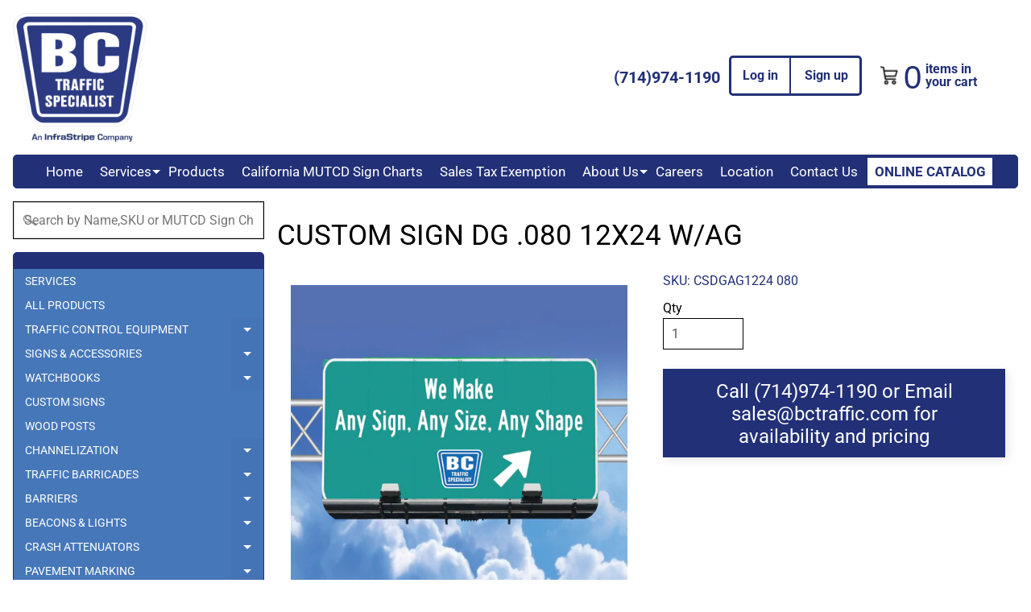

--- FILE ---
content_type: text/html; charset=utf-8
request_url: https://www.bctraffic.com/products/custom-sign-dg-080-12x24-w-ag
body_size: 21348
content:
<!DOCTYPE html>
<html class="no-js" lang="en">
<head>
<meta charset="utf-8" />
<meta http-equiv="X-UA-Compatible" content="IE=edge" />  
<meta name="facebook-domain-verification" content="wzjrc4mr70e3hpoi5ypr52ji1rsc48" />
<meta name="viewport" content="width=device-width, initial-scale=1.0, height=device-height, minimum-scale=1.0, user-scalable=0">

<!-- Facebook Pixel Code -->
<script>
!function(f,b,e,v,n,t,s)
{if(f.fbq)return;n=f.fbq=function(){n.callMethod?
n.callMethod.apply(n,arguments):n.queue.push(arguments)};
if(!f._fbq)f._fbq=n;n.push=n;n.loaded=!0;n.version='2.0';
n.queue=[];t=b.createElement(e);t.async=!0;
t.src=v;s=b.getElementsByTagName(e)[0];
s.parentNode.insertBefore(t,s)}(window, document,'script',
'https://connect.facebook.net/en_US/fbevents.js');
fbq('init', '5249405861768248');
fbq('track', 'PageView');
</script>
<noscript><img height="1" width="1" style="display:none"
src="https://www.facebook.com/tr?id=5249405861768248&ev=PageView&noscript=1"
/></noscript>
<!-- End Facebook Pixel Code -->


  
 


    <title>CUSTOM SIGN DG .080 12X24 W/AG </title> 





	<meta name="description" content="CSDGAG1224 080All signs can be made in any custom shape, size, color and sheeting. With or without Back Bracing Even on 1/8&quot; corrugated plastic (Reflective or Non-Reflective) or 3/4&quot; Plywood with Reflective or Non-Reflective Paint background.Add a note for your custom order in your SHOPPING CART.For Custom Quotes CONTA" />


<link rel="canonical" href="https://www.bctraffic.com/products/custom-sign-dg-080-12x24-w-ag" /> 
<!-- /snippets/social-meta-tags.liquid -->
<meta property="og:site_name" content="BC Traffic Specialist">
<meta property="og:url" content="https://www.bctraffic.com/products/custom-sign-dg-080-12x24-w-ag">
<meta property="og:title" content="CUSTOM SIGN DG .080 12X24 W/AG">
<meta property="og:type" content="product">
<meta property="og:description" content="CSDGAG1224 080All signs can be made in any custom shape, size, color and sheeting. With or without Back Bracing Even on 1/8&quot; corrugated plastic (Reflective or Non-Reflective) or 3/4&quot; Plywood with Reflective or Non-Reflective Paint background.Add a note for your custom order in your SHOPPING CART.For Custom Quotes CONTA"><meta property="og:price:amount" content="0.00">
  <meta property="og:price:currency" content="USD"><meta property="og:image" content="http://www.bctraffic.com/cdn/shop/products/custom-01_ae0ff55e-be5e-44db-ba46-3ba613454c5d_1024x1024.jpg?v=1562913937">
<meta property="og:image:secure_url" content="https://www.bctraffic.com/cdn/shop/products/custom-01_ae0ff55e-be5e-44db-ba46-3ba613454c5d_1024x1024.jpg?v=1562913937">

<meta name="twitter:site" content="@">
<meta name="twitter:card" content="summary_large_image">
<meta name="twitter:title" content="CUSTOM SIGN DG .080 12X24 W/AG">
<meta name="twitter:description" content="CSDGAG1224 080All signs can be made in any custom shape, size, color and sheeting. With or without Back Bracing Even on 1/8&quot; corrugated plastic (Reflective or Non-Reflective) or 3/4&quot; Plywood with Reflective or Non-Reflective Paint background.Add a note for your custom order in your SHOPPING CART.For Custom Quotes CONTA">

<link href="//www.bctraffic.com/cdn/shop/t/16/assets/styles.scss.css?v=129538832134040550161759417612" rel="stylesheet" type="text/css" media="all" /> 

<script>
  window.Sunrise = window.Sunrise || {};
  Sunrise.strings = {
    add_to_cart: "Add to Cart",
    sold_out: "Out of stock",
    unavailable: "Unavailable",
    money_format_json: "${{amount}}",
    money_format: "${{amount}}",
    money_with_currency_format_json: "${{amount}} USD",
    money_with_currency_format: "${{amount}} USD",
    shop_currency: "USD",
    locale: "en",
    locale_json: "en",
    customer_accounts_enabled: true,
    customer_logged_in: false
  };
</script>  
  
<!-- Google Tag Manager -->
<script>(function(w,d,s,l,i){w[l]=w[l]||[];w[l].push({'gtm.start':
new Date().getTime(),event:'gtm.js'});var f=d.getElementsByTagName(s)[0],
j=d.createElement(s),dl=l!='dataLayer'?'&l='+l:'';j.async=true;j.src=
'https://www.googletagmanager.com/gtm.js?id='+i+dl;f.parentNode.insertBefore(j,f);
})(window,document,'script','dataLayer','GTM-TCNGVZS');</script>
<!-- End Google Tag Manager -->
  
<!--[if (gt IE 9)|!(IE)]><!--><script src="//www.bctraffic.com/cdn/shop/t/16/assets/lazysizes.js?v=11224823923325787921585380182" async="async"></script><!--<![endif]-->
<!--[if lte IE 9]><script src="//www.bctraffic.com/cdn/shop/t/16/assets/lazysizes.js?v=11224823923325787921585380182"></script><![endif]-->

  

  
  <script src="//www.bctraffic.com/cdn/shop/t/16/assets/vendor.js?v=76736052175140687101585380186" type="text/javascript"></script> 
  <script src="//www.bctraffic.com/cdn/shop/t/16/assets/theme.js?v=2018068661849554181585380193" type="text/javascript"></script> 

<script>window.performance && window.performance.mark && window.performance.mark('shopify.content_for_header.start');</script><meta id="shopify-digital-wallet" name="shopify-digital-wallet" content="/3531735110/digital_wallets/dialog">
<link rel="alternate" type="application/json+oembed" href="https://www.bctraffic.com/products/custom-sign-dg-080-12x24-w-ag.oembed">
<script async="async" src="/checkouts/internal/preloads.js?locale=en-US"></script>
<script id="shopify-features" type="application/json">{"accessToken":"1de921338aa9b3fa00aa1b6d8a73f64a","betas":["rich-media-storefront-analytics"],"domain":"www.bctraffic.com","predictiveSearch":true,"shopId":3531735110,"locale":"en"}</script>
<script>var Shopify = Shopify || {};
Shopify.shop = "bc-traffic.myshopify.com";
Shopify.locale = "en";
Shopify.currency = {"active":"USD","rate":"1.0"};
Shopify.country = "US";
Shopify.theme = {"name":"Sunrise - 28-03-2020","id":78915338310,"schema_name":"Sunrise","schema_version":"6.05.01","theme_store_id":57,"role":"main"};
Shopify.theme.handle = "null";
Shopify.theme.style = {"id":null,"handle":null};
Shopify.cdnHost = "www.bctraffic.com/cdn";
Shopify.routes = Shopify.routes || {};
Shopify.routes.root = "/";</script>
<script type="module">!function(o){(o.Shopify=o.Shopify||{}).modules=!0}(window);</script>
<script>!function(o){function n(){var o=[];function n(){o.push(Array.prototype.slice.apply(arguments))}return n.q=o,n}var t=o.Shopify=o.Shopify||{};t.loadFeatures=n(),t.autoloadFeatures=n()}(window);</script>
<script id="shop-js-analytics" type="application/json">{"pageType":"product"}</script>
<script defer="defer" async type="module" src="//www.bctraffic.com/cdn/shopifycloud/shop-js/modules/v2/client.init-shop-cart-sync_BN7fPSNr.en.esm.js"></script>
<script defer="defer" async type="module" src="//www.bctraffic.com/cdn/shopifycloud/shop-js/modules/v2/chunk.common_Cbph3Kss.esm.js"></script>
<script defer="defer" async type="module" src="//www.bctraffic.com/cdn/shopifycloud/shop-js/modules/v2/chunk.modal_DKumMAJ1.esm.js"></script>
<script type="module">
  await import("//www.bctraffic.com/cdn/shopifycloud/shop-js/modules/v2/client.init-shop-cart-sync_BN7fPSNr.en.esm.js");
await import("//www.bctraffic.com/cdn/shopifycloud/shop-js/modules/v2/chunk.common_Cbph3Kss.esm.js");
await import("//www.bctraffic.com/cdn/shopifycloud/shop-js/modules/v2/chunk.modal_DKumMAJ1.esm.js");

  window.Shopify.SignInWithShop?.initShopCartSync?.({"fedCMEnabled":true,"windoidEnabled":true});

</script>
<script>(function() {
  var isLoaded = false;
  function asyncLoad() {
    if (isLoaded) return;
    isLoaded = true;
    var urls = ["https:\/\/cdn.shopify.com\/s\/files\/1\/0035\/3173\/5110\/t\/16\/assets\/globo.formbuilder.init.js?v=1630496278\u0026shop=bc-traffic.myshopify.com"];
    for (var i = 0; i < urls.length; i++) {
      var s = document.createElement('script');
      s.type = 'text/javascript';
      s.async = true;
      s.src = urls[i];
      var x = document.getElementsByTagName('script')[0];
      x.parentNode.insertBefore(s, x);
    }
  };
  if(window.attachEvent) {
    window.attachEvent('onload', asyncLoad);
  } else {
    window.addEventListener('load', asyncLoad, false);
  }
})();</script>
<script id="__st">var __st={"a":3531735110,"offset":-28800,"reqid":"1d6b3b23-f3ef-4327-b211-ebc832226f9d-1769906563","pageurl":"www.bctraffic.com\/products\/custom-sign-dg-080-12x24-w-ag","u":"ee3ca0502a93","p":"product","rtyp":"product","rid":3855471050822};</script>
<script>window.ShopifyPaypalV4VisibilityTracking = true;</script>
<script id="captcha-bootstrap">!function(){'use strict';const t='contact',e='account',n='new_comment',o=[[t,t],['blogs',n],['comments',n],[t,'customer']],c=[[e,'customer_login'],[e,'guest_login'],[e,'recover_customer_password'],[e,'create_customer']],r=t=>t.map((([t,e])=>`form[action*='/${t}']:not([data-nocaptcha='true']) input[name='form_type'][value='${e}']`)).join(','),a=t=>()=>t?[...document.querySelectorAll(t)].map((t=>t.form)):[];function s(){const t=[...o],e=r(t);return a(e)}const i='password',u='form_key',d=['recaptcha-v3-token','g-recaptcha-response','h-captcha-response',i],f=()=>{try{return window.sessionStorage}catch{return}},m='__shopify_v',_=t=>t.elements[u];function p(t,e,n=!1){try{const o=window.sessionStorage,c=JSON.parse(o.getItem(e)),{data:r}=function(t){const{data:e,action:n}=t;return t[m]||n?{data:e,action:n}:{data:t,action:n}}(c);for(const[e,n]of Object.entries(r))t.elements[e]&&(t.elements[e].value=n);n&&o.removeItem(e)}catch(o){console.error('form repopulation failed',{error:o})}}const l='form_type',E='cptcha';function T(t){t.dataset[E]=!0}const w=window,h=w.document,L='Shopify',v='ce_forms',y='captcha';let A=!1;((t,e)=>{const n=(g='f06e6c50-85a8-45c8-87d0-21a2b65856fe',I='https://cdn.shopify.com/shopifycloud/storefront-forms-hcaptcha/ce_storefront_forms_captcha_hcaptcha.v1.5.2.iife.js',D={infoText:'Protected by hCaptcha',privacyText:'Privacy',termsText:'Terms'},(t,e,n)=>{const o=w[L][v],c=o.bindForm;if(c)return c(t,g,e,D).then(n);var r;o.q.push([[t,g,e,D],n]),r=I,A||(h.body.append(Object.assign(h.createElement('script'),{id:'captcha-provider',async:!0,src:r})),A=!0)});var g,I,D;w[L]=w[L]||{},w[L][v]=w[L][v]||{},w[L][v].q=[],w[L][y]=w[L][y]||{},w[L][y].protect=function(t,e){n(t,void 0,e),T(t)},Object.freeze(w[L][y]),function(t,e,n,w,h,L){const[v,y,A,g]=function(t,e,n){const i=e?o:[],u=t?c:[],d=[...i,...u],f=r(d),m=r(i),_=r(d.filter((([t,e])=>n.includes(e))));return[a(f),a(m),a(_),s()]}(w,h,L),I=t=>{const e=t.target;return e instanceof HTMLFormElement?e:e&&e.form},D=t=>v().includes(t);t.addEventListener('submit',(t=>{const e=I(t);if(!e)return;const n=D(e)&&!e.dataset.hcaptchaBound&&!e.dataset.recaptchaBound,o=_(e),c=g().includes(e)&&(!o||!o.value);(n||c)&&t.preventDefault(),c&&!n&&(function(t){try{if(!f())return;!function(t){const e=f();if(!e)return;const n=_(t);if(!n)return;const o=n.value;o&&e.removeItem(o)}(t);const e=Array.from(Array(32),(()=>Math.random().toString(36)[2])).join('');!function(t,e){_(t)||t.append(Object.assign(document.createElement('input'),{type:'hidden',name:u})),t.elements[u].value=e}(t,e),function(t,e){const n=f();if(!n)return;const o=[...t.querySelectorAll(`input[type='${i}']`)].map((({name:t})=>t)),c=[...d,...o],r={};for(const[a,s]of new FormData(t).entries())c.includes(a)||(r[a]=s);n.setItem(e,JSON.stringify({[m]:1,action:t.action,data:r}))}(t,e)}catch(e){console.error('failed to persist form',e)}}(e),e.submit())}));const S=(t,e)=>{t&&!t.dataset[E]&&(n(t,e.some((e=>e===t))),T(t))};for(const o of['focusin','change'])t.addEventListener(o,(t=>{const e=I(t);D(e)&&S(e,y())}));const B=e.get('form_key'),M=e.get(l),P=B&&M;t.addEventListener('DOMContentLoaded',(()=>{const t=y();if(P)for(const e of t)e.elements[l].value===M&&p(e,B);[...new Set([...A(),...v().filter((t=>'true'===t.dataset.shopifyCaptcha))])].forEach((e=>S(e,t)))}))}(h,new URLSearchParams(w.location.search),n,t,e,['guest_login'])})(!0,!0)}();</script>
<script integrity="sha256-4kQ18oKyAcykRKYeNunJcIwy7WH5gtpwJnB7kiuLZ1E=" data-source-attribution="shopify.loadfeatures" defer="defer" src="//www.bctraffic.com/cdn/shopifycloud/storefront/assets/storefront/load_feature-a0a9edcb.js" crossorigin="anonymous"></script>
<script data-source-attribution="shopify.dynamic_checkout.dynamic.init">var Shopify=Shopify||{};Shopify.PaymentButton=Shopify.PaymentButton||{isStorefrontPortableWallets:!0,init:function(){window.Shopify.PaymentButton.init=function(){};var t=document.createElement("script");t.src="https://www.bctraffic.com/cdn/shopifycloud/portable-wallets/latest/portable-wallets.en.js",t.type="module",document.head.appendChild(t)}};
</script>
<script data-source-attribution="shopify.dynamic_checkout.buyer_consent">
  function portableWalletsHideBuyerConsent(e){var t=document.getElementById("shopify-buyer-consent"),n=document.getElementById("shopify-subscription-policy-button");t&&n&&(t.classList.add("hidden"),t.setAttribute("aria-hidden","true"),n.removeEventListener("click",e))}function portableWalletsShowBuyerConsent(e){var t=document.getElementById("shopify-buyer-consent"),n=document.getElementById("shopify-subscription-policy-button");t&&n&&(t.classList.remove("hidden"),t.removeAttribute("aria-hidden"),n.addEventListener("click",e))}window.Shopify?.PaymentButton&&(window.Shopify.PaymentButton.hideBuyerConsent=portableWalletsHideBuyerConsent,window.Shopify.PaymentButton.showBuyerConsent=portableWalletsShowBuyerConsent);
</script>
<script>
  function portableWalletsCleanup(e){e&&e.src&&console.error("Failed to load portable wallets script "+e.src);var t=document.querySelectorAll("shopify-accelerated-checkout .shopify-payment-button__skeleton, shopify-accelerated-checkout-cart .wallet-cart-button__skeleton"),e=document.getElementById("shopify-buyer-consent");for(let e=0;e<t.length;e++)t[e].remove();e&&e.remove()}function portableWalletsNotLoadedAsModule(e){e instanceof ErrorEvent&&"string"==typeof e.message&&e.message.includes("import.meta")&&"string"==typeof e.filename&&e.filename.includes("portable-wallets")&&(window.removeEventListener("error",portableWalletsNotLoadedAsModule),window.Shopify.PaymentButton.failedToLoad=e,"loading"===document.readyState?document.addEventListener("DOMContentLoaded",window.Shopify.PaymentButton.init):window.Shopify.PaymentButton.init())}window.addEventListener("error",portableWalletsNotLoadedAsModule);
</script>

<script type="module" src="https://www.bctraffic.com/cdn/shopifycloud/portable-wallets/latest/portable-wallets.en.js" onError="portableWalletsCleanup(this)" crossorigin="anonymous"></script>
<script nomodule>
  document.addEventListener("DOMContentLoaded", portableWalletsCleanup);
</script>

<link id="shopify-accelerated-checkout-styles" rel="stylesheet" media="screen" href="https://www.bctraffic.com/cdn/shopifycloud/portable-wallets/latest/accelerated-checkout-backwards-compat.css" crossorigin="anonymous">
<style id="shopify-accelerated-checkout-cart">
        #shopify-buyer-consent {
  margin-top: 1em;
  display: inline-block;
  width: 100%;
}

#shopify-buyer-consent.hidden {
  display: none;
}

#shopify-subscription-policy-button {
  background: none;
  border: none;
  padding: 0;
  text-decoration: underline;
  font-size: inherit;
  cursor: pointer;
}

#shopify-subscription-policy-button::before {
  box-shadow: none;
}

      </style>

<script>window.performance && window.performance.mark && window.performance.mark('shopify.content_for_header.end');</script>




<script id='he_cp_script_tag' type='text/javascript' src='//bc-traffic.myshopify.com/apps/calculated_prices/frontend.php?js=bc-traffic.myshopify.com&ident=8c3ddd3915d8191ed1c8ecd3dae8fac0&shop=bc-traffic.myshopify.com'></script>
<meta name="google-site-verification" content="lyhA9LWmx78B01dUDoLXzsFNijaYnZMs80eGAofksPE" />

<script>
	var Globo = Globo || {};
    var globoFormbuilderRecaptchaInit = function(){};
    Globo.FormBuilder = Globo.FormBuilder || {};
    Globo.FormBuilder.url = "https://form.globosoftware.net";
    Globo.FormBuilder.shop = {
        settings : {
            reCaptcha : {
                siteKey : '',
                recaptchaType : 'v2',
                languageCode : 'en'
            },
            hideWaterMark : false,
            encryptionFormId : false,
            copyright: ``,
            scrollTop: true
        },
        pricing:{
            features:{
                fileUpload : 2,
                removeCopyright : false,
                bulkOrderForm: false,
                cartForm: false,
            }
        },
        configuration: {
            money_format:  "${{amount}}"
        },
        encryption_form_id : false
    };
    Globo.FormBuilder.forms = [];

    
    Globo.FormBuilder.page = {
        title : document.title.replaceAll('"', "'"),
        href : window.location.href,
        type: "product"
    };
    
    Globo.FormBuilder.product= {
        title : `CUSTOM SIGN DG .080 12X24 W/AG`,
        type : ``,
        vendor : `BC Traffic Specialist`
    }
    
    Globo.FormBuilder.assetFormUrls = [];
            Globo.FormBuilder.assetFormUrls[57678] = "//www.bctraffic.com/cdn/shop/t/16/assets/globo.formbuilder.data.57678.js?v=45471102895450226731660923157";
            
</script>

<link rel="preload" href="//www.bctraffic.com/cdn/shop/t/16/assets/globo.formbuilder.css?v=166746299458825452111660919794" as="style" onload="this.onload=null;this.rel='stylesheet'">
<noscript><link rel="stylesheet" href="//www.bctraffic.com/cdn/shop/t/16/assets/globo.formbuilder.css?v=166746299458825452111660919794"></noscript>
<link rel="stylesheet" href="//www.bctraffic.com/cdn/shop/t/16/assets/globo.formbuilder.css?v=166746299458825452111660919794">


<script>
    Globo.FormBuilder.__webpack_public_path__ = "//www.bctraffic.com/cdn/shop/t/16/assets/"
</script>
<script src="//www.bctraffic.com/cdn/shop/t/16/assets/globo.formbuilder.index.js?v=23740150225562024761660919801" defer></script>

<link href="https://monorail-edge.shopifysvc.com" rel="dns-prefetch">
<script>(function(){if ("sendBeacon" in navigator && "performance" in window) {try {var session_token_from_headers = performance.getEntriesByType('navigation')[0].serverTiming.find(x => x.name == '_s').description;} catch {var session_token_from_headers = undefined;}var session_cookie_matches = document.cookie.match(/_shopify_s=([^;]*)/);var session_token_from_cookie = session_cookie_matches && session_cookie_matches.length === 2 ? session_cookie_matches[1] : "";var session_token = session_token_from_headers || session_token_from_cookie || "";function handle_abandonment_event(e) {var entries = performance.getEntries().filter(function(entry) {return /monorail-edge.shopifysvc.com/.test(entry.name);});if (!window.abandonment_tracked && entries.length === 0) {window.abandonment_tracked = true;var currentMs = Date.now();var navigation_start = performance.timing.navigationStart;var payload = {shop_id: 3531735110,url: window.location.href,navigation_start,duration: currentMs - navigation_start,session_token,page_type: "product"};window.navigator.sendBeacon("https://monorail-edge.shopifysvc.com/v1/produce", JSON.stringify({schema_id: "online_store_buyer_site_abandonment/1.1",payload: payload,metadata: {event_created_at_ms: currentMs,event_sent_at_ms: currentMs}}));}}window.addEventListener('pagehide', handle_abandonment_event);}}());</script>
<script id="web-pixels-manager-setup">(function e(e,d,r,n,o){if(void 0===o&&(o={}),!Boolean(null===(a=null===(i=window.Shopify)||void 0===i?void 0:i.analytics)||void 0===a?void 0:a.replayQueue)){var i,a;window.Shopify=window.Shopify||{};var t=window.Shopify;t.analytics=t.analytics||{};var s=t.analytics;s.replayQueue=[],s.publish=function(e,d,r){return s.replayQueue.push([e,d,r]),!0};try{self.performance.mark("wpm:start")}catch(e){}var l=function(){var e={modern:/Edge?\/(1{2}[4-9]|1[2-9]\d|[2-9]\d{2}|\d{4,})\.\d+(\.\d+|)|Firefox\/(1{2}[4-9]|1[2-9]\d|[2-9]\d{2}|\d{4,})\.\d+(\.\d+|)|Chrom(ium|e)\/(9{2}|\d{3,})\.\d+(\.\d+|)|(Maci|X1{2}).+ Version\/(15\.\d+|(1[6-9]|[2-9]\d|\d{3,})\.\d+)([,.]\d+|)( \(\w+\)|)( Mobile\/\w+|) Safari\/|Chrome.+OPR\/(9{2}|\d{3,})\.\d+\.\d+|(CPU[ +]OS|iPhone[ +]OS|CPU[ +]iPhone|CPU IPhone OS|CPU iPad OS)[ +]+(15[._]\d+|(1[6-9]|[2-9]\d|\d{3,})[._]\d+)([._]\d+|)|Android:?[ /-](13[3-9]|1[4-9]\d|[2-9]\d{2}|\d{4,})(\.\d+|)(\.\d+|)|Android.+Firefox\/(13[5-9]|1[4-9]\d|[2-9]\d{2}|\d{4,})\.\d+(\.\d+|)|Android.+Chrom(ium|e)\/(13[3-9]|1[4-9]\d|[2-9]\d{2}|\d{4,})\.\d+(\.\d+|)|SamsungBrowser\/([2-9]\d|\d{3,})\.\d+/,legacy:/Edge?\/(1[6-9]|[2-9]\d|\d{3,})\.\d+(\.\d+|)|Firefox\/(5[4-9]|[6-9]\d|\d{3,})\.\d+(\.\d+|)|Chrom(ium|e)\/(5[1-9]|[6-9]\d|\d{3,})\.\d+(\.\d+|)([\d.]+$|.*Safari\/(?![\d.]+ Edge\/[\d.]+$))|(Maci|X1{2}).+ Version\/(10\.\d+|(1[1-9]|[2-9]\d|\d{3,})\.\d+)([,.]\d+|)( \(\w+\)|)( Mobile\/\w+|) Safari\/|Chrome.+OPR\/(3[89]|[4-9]\d|\d{3,})\.\d+\.\d+|(CPU[ +]OS|iPhone[ +]OS|CPU[ +]iPhone|CPU IPhone OS|CPU iPad OS)[ +]+(10[._]\d+|(1[1-9]|[2-9]\d|\d{3,})[._]\d+)([._]\d+|)|Android:?[ /-](13[3-9]|1[4-9]\d|[2-9]\d{2}|\d{4,})(\.\d+|)(\.\d+|)|Mobile Safari.+OPR\/([89]\d|\d{3,})\.\d+\.\d+|Android.+Firefox\/(13[5-9]|1[4-9]\d|[2-9]\d{2}|\d{4,})\.\d+(\.\d+|)|Android.+Chrom(ium|e)\/(13[3-9]|1[4-9]\d|[2-9]\d{2}|\d{4,})\.\d+(\.\d+|)|Android.+(UC? ?Browser|UCWEB|U3)[ /]?(15\.([5-9]|\d{2,})|(1[6-9]|[2-9]\d|\d{3,})\.\d+)\.\d+|SamsungBrowser\/(5\.\d+|([6-9]|\d{2,})\.\d+)|Android.+MQ{2}Browser\/(14(\.(9|\d{2,})|)|(1[5-9]|[2-9]\d|\d{3,})(\.\d+|))(\.\d+|)|K[Aa][Ii]OS\/(3\.\d+|([4-9]|\d{2,})\.\d+)(\.\d+|)/},d=e.modern,r=e.legacy,n=navigator.userAgent;return n.match(d)?"modern":n.match(r)?"legacy":"unknown"}(),u="modern"===l?"modern":"legacy",c=(null!=n?n:{modern:"",legacy:""})[u],f=function(e){return[e.baseUrl,"/wpm","/b",e.hashVersion,"modern"===e.buildTarget?"m":"l",".js"].join("")}({baseUrl:d,hashVersion:r,buildTarget:u}),m=function(e){var d=e.version,r=e.bundleTarget,n=e.surface,o=e.pageUrl,i=e.monorailEndpoint;return{emit:function(e){var a=e.status,t=e.errorMsg,s=(new Date).getTime(),l=JSON.stringify({metadata:{event_sent_at_ms:s},events:[{schema_id:"web_pixels_manager_load/3.1",payload:{version:d,bundle_target:r,page_url:o,status:a,surface:n,error_msg:t},metadata:{event_created_at_ms:s}}]});if(!i)return console&&console.warn&&console.warn("[Web Pixels Manager] No Monorail endpoint provided, skipping logging."),!1;try{return self.navigator.sendBeacon.bind(self.navigator)(i,l)}catch(e){}var u=new XMLHttpRequest;try{return u.open("POST",i,!0),u.setRequestHeader("Content-Type","text/plain"),u.send(l),!0}catch(e){return console&&console.warn&&console.warn("[Web Pixels Manager] Got an unhandled error while logging to Monorail."),!1}}}}({version:r,bundleTarget:l,surface:e.surface,pageUrl:self.location.href,monorailEndpoint:e.monorailEndpoint});try{o.browserTarget=l,function(e){var d=e.src,r=e.async,n=void 0===r||r,o=e.onload,i=e.onerror,a=e.sri,t=e.scriptDataAttributes,s=void 0===t?{}:t,l=document.createElement("script"),u=document.querySelector("head"),c=document.querySelector("body");if(l.async=n,l.src=d,a&&(l.integrity=a,l.crossOrigin="anonymous"),s)for(var f in s)if(Object.prototype.hasOwnProperty.call(s,f))try{l.dataset[f]=s[f]}catch(e){}if(o&&l.addEventListener("load",o),i&&l.addEventListener("error",i),u)u.appendChild(l);else{if(!c)throw new Error("Did not find a head or body element to append the script");c.appendChild(l)}}({src:f,async:!0,onload:function(){if(!function(){var e,d;return Boolean(null===(d=null===(e=window.Shopify)||void 0===e?void 0:e.analytics)||void 0===d?void 0:d.initialized)}()){var d=window.webPixelsManager.init(e)||void 0;if(d){var r=window.Shopify.analytics;r.replayQueue.forEach((function(e){var r=e[0],n=e[1],o=e[2];d.publishCustomEvent(r,n,o)})),r.replayQueue=[],r.publish=d.publishCustomEvent,r.visitor=d.visitor,r.initialized=!0}}},onerror:function(){return m.emit({status:"failed",errorMsg:"".concat(f," has failed to load")})},sri:function(e){var d=/^sha384-[A-Za-z0-9+/=]+$/;return"string"==typeof e&&d.test(e)}(c)?c:"",scriptDataAttributes:o}),m.emit({status:"loading"})}catch(e){m.emit({status:"failed",errorMsg:(null==e?void 0:e.message)||"Unknown error"})}}})({shopId: 3531735110,storefrontBaseUrl: "https://www.bctraffic.com",extensionsBaseUrl: "https://extensions.shopifycdn.com/cdn/shopifycloud/web-pixels-manager",monorailEndpoint: "https://monorail-edge.shopifysvc.com/unstable/produce_batch",surface: "storefront-renderer",enabledBetaFlags: ["2dca8a86"],webPixelsConfigList: [{"id":"395477062","configuration":"{\"config\":\"{\\\"pixel_id\\\":\\\"G-SDGMMLR4S4\\\",\\\"gtag_events\\\":[{\\\"type\\\":\\\"purchase\\\",\\\"action_label\\\":\\\"G-SDGMMLR4S4\\\"},{\\\"type\\\":\\\"page_view\\\",\\\"action_label\\\":\\\"G-SDGMMLR4S4\\\"},{\\\"type\\\":\\\"view_item\\\",\\\"action_label\\\":\\\"G-SDGMMLR4S4\\\"},{\\\"type\\\":\\\"search\\\",\\\"action_label\\\":\\\"G-SDGMMLR4S4\\\"},{\\\"type\\\":\\\"add_to_cart\\\",\\\"action_label\\\":\\\"G-SDGMMLR4S4\\\"},{\\\"type\\\":\\\"begin_checkout\\\",\\\"action_label\\\":\\\"G-SDGMMLR4S4\\\"},{\\\"type\\\":\\\"add_payment_info\\\",\\\"action_label\\\":\\\"G-SDGMMLR4S4\\\"}],\\\"enable_monitoring_mode\\\":false}\"}","eventPayloadVersion":"v1","runtimeContext":"OPEN","scriptVersion":"b2a88bafab3e21179ed38636efcd8a93","type":"APP","apiClientId":1780363,"privacyPurposes":[],"dataSharingAdjustments":{"protectedCustomerApprovalScopes":["read_customer_address","read_customer_email","read_customer_name","read_customer_personal_data","read_customer_phone"]}},{"id":"shopify-app-pixel","configuration":"{}","eventPayloadVersion":"v1","runtimeContext":"STRICT","scriptVersion":"0450","apiClientId":"shopify-pixel","type":"APP","privacyPurposes":["ANALYTICS","MARKETING"]},{"id":"shopify-custom-pixel","eventPayloadVersion":"v1","runtimeContext":"LAX","scriptVersion":"0450","apiClientId":"shopify-pixel","type":"CUSTOM","privacyPurposes":["ANALYTICS","MARKETING"]}],isMerchantRequest: false,initData: {"shop":{"name":"BC Traffic Specialist","paymentSettings":{"currencyCode":"USD"},"myshopifyDomain":"bc-traffic.myshopify.com","countryCode":"US","storefrontUrl":"https:\/\/www.bctraffic.com"},"customer":null,"cart":null,"checkout":null,"productVariants":[{"price":{"amount":0.0,"currencyCode":"USD"},"product":{"title":"CUSTOM SIGN DG .080 12X24 W\/AG","vendor":"BC Traffic Specialist","id":"3855471050822","untranslatedTitle":"CUSTOM SIGN DG .080 12X24 W\/AG","url":"\/products\/custom-sign-dg-080-12x24-w-ag","type":""},"id":"29154688041030","image":{"src":"\/\/www.bctraffic.com\/cdn\/shop\/products\/custom-01_ae0ff55e-be5e-44db-ba46-3ba613454c5d.jpg?v=1562913937"},"sku":"CSDGAG1224 080","title":"Default Title","untranslatedTitle":"Default Title"}],"purchasingCompany":null},},"https://www.bctraffic.com/cdn","1d2a099fw23dfb22ep557258f5m7a2edbae",{"modern":"","legacy":""},{"shopId":"3531735110","storefrontBaseUrl":"https:\/\/www.bctraffic.com","extensionBaseUrl":"https:\/\/extensions.shopifycdn.com\/cdn\/shopifycloud\/web-pixels-manager","surface":"storefront-renderer","enabledBetaFlags":"[\"2dca8a86\"]","isMerchantRequest":"false","hashVersion":"1d2a099fw23dfb22ep557258f5m7a2edbae","publish":"custom","events":"[[\"page_viewed\",{}],[\"product_viewed\",{\"productVariant\":{\"price\":{\"amount\":0.0,\"currencyCode\":\"USD\"},\"product\":{\"title\":\"CUSTOM SIGN DG .080 12X24 W\/AG\",\"vendor\":\"BC Traffic Specialist\",\"id\":\"3855471050822\",\"untranslatedTitle\":\"CUSTOM SIGN DG .080 12X24 W\/AG\",\"url\":\"\/products\/custom-sign-dg-080-12x24-w-ag\",\"type\":\"\"},\"id\":\"29154688041030\",\"image\":{\"src\":\"\/\/www.bctraffic.com\/cdn\/shop\/products\/custom-01_ae0ff55e-be5e-44db-ba46-3ba613454c5d.jpg?v=1562913937\"},\"sku\":\"CSDGAG1224 080\",\"title\":\"Default Title\",\"untranslatedTitle\":\"Default Title\"}}]]"});</script><script>
  window.ShopifyAnalytics = window.ShopifyAnalytics || {};
  window.ShopifyAnalytics.meta = window.ShopifyAnalytics.meta || {};
  window.ShopifyAnalytics.meta.currency = 'USD';
  var meta = {"product":{"id":3855471050822,"gid":"gid:\/\/shopify\/Product\/3855471050822","vendor":"BC Traffic Specialist","type":"","handle":"custom-sign-dg-080-12x24-w-ag","variants":[{"id":29154688041030,"price":0,"name":"CUSTOM SIGN DG .080 12X24 W\/AG","public_title":null,"sku":"CSDGAG1224 080"}],"remote":false},"page":{"pageType":"product","resourceType":"product","resourceId":3855471050822,"requestId":"1d6b3b23-f3ef-4327-b211-ebc832226f9d-1769906563"}};
  for (var attr in meta) {
    window.ShopifyAnalytics.meta[attr] = meta[attr];
  }
</script>
<script class="analytics">
  (function () {
    var customDocumentWrite = function(content) {
      var jquery = null;

      if (window.jQuery) {
        jquery = window.jQuery;
      } else if (window.Checkout && window.Checkout.$) {
        jquery = window.Checkout.$;
      }

      if (jquery) {
        jquery('body').append(content);
      }
    };

    var hasLoggedConversion = function(token) {
      if (token) {
        return document.cookie.indexOf('loggedConversion=' + token) !== -1;
      }
      return false;
    }

    var setCookieIfConversion = function(token) {
      if (token) {
        var twoMonthsFromNow = new Date(Date.now());
        twoMonthsFromNow.setMonth(twoMonthsFromNow.getMonth() + 2);

        document.cookie = 'loggedConversion=' + token + '; expires=' + twoMonthsFromNow;
      }
    }

    var trekkie = window.ShopifyAnalytics.lib = window.trekkie = window.trekkie || [];
    if (trekkie.integrations) {
      return;
    }
    trekkie.methods = [
      'identify',
      'page',
      'ready',
      'track',
      'trackForm',
      'trackLink'
    ];
    trekkie.factory = function(method) {
      return function() {
        var args = Array.prototype.slice.call(arguments);
        args.unshift(method);
        trekkie.push(args);
        return trekkie;
      };
    };
    for (var i = 0; i < trekkie.methods.length; i++) {
      var key = trekkie.methods[i];
      trekkie[key] = trekkie.factory(key);
    }
    trekkie.load = function(config) {
      trekkie.config = config || {};
      trekkie.config.initialDocumentCookie = document.cookie;
      var first = document.getElementsByTagName('script')[0];
      var script = document.createElement('script');
      script.type = 'text/javascript';
      script.onerror = function(e) {
        var scriptFallback = document.createElement('script');
        scriptFallback.type = 'text/javascript';
        scriptFallback.onerror = function(error) {
                var Monorail = {
      produce: function produce(monorailDomain, schemaId, payload) {
        var currentMs = new Date().getTime();
        var event = {
          schema_id: schemaId,
          payload: payload,
          metadata: {
            event_created_at_ms: currentMs,
            event_sent_at_ms: currentMs
          }
        };
        return Monorail.sendRequest("https://" + monorailDomain + "/v1/produce", JSON.stringify(event));
      },
      sendRequest: function sendRequest(endpointUrl, payload) {
        // Try the sendBeacon API
        if (window && window.navigator && typeof window.navigator.sendBeacon === 'function' && typeof window.Blob === 'function' && !Monorail.isIos12()) {
          var blobData = new window.Blob([payload], {
            type: 'text/plain'
          });

          if (window.navigator.sendBeacon(endpointUrl, blobData)) {
            return true;
          } // sendBeacon was not successful

        } // XHR beacon

        var xhr = new XMLHttpRequest();

        try {
          xhr.open('POST', endpointUrl);
          xhr.setRequestHeader('Content-Type', 'text/plain');
          xhr.send(payload);
        } catch (e) {
          console.log(e);
        }

        return false;
      },
      isIos12: function isIos12() {
        return window.navigator.userAgent.lastIndexOf('iPhone; CPU iPhone OS 12_') !== -1 || window.navigator.userAgent.lastIndexOf('iPad; CPU OS 12_') !== -1;
      }
    };
    Monorail.produce('monorail-edge.shopifysvc.com',
      'trekkie_storefront_load_errors/1.1',
      {shop_id: 3531735110,
      theme_id: 78915338310,
      app_name: "storefront",
      context_url: window.location.href,
      source_url: "//www.bctraffic.com/cdn/s/trekkie.storefront.c59ea00e0474b293ae6629561379568a2d7c4bba.min.js"});

        };
        scriptFallback.async = true;
        scriptFallback.src = '//www.bctraffic.com/cdn/s/trekkie.storefront.c59ea00e0474b293ae6629561379568a2d7c4bba.min.js';
        first.parentNode.insertBefore(scriptFallback, first);
      };
      script.async = true;
      script.src = '//www.bctraffic.com/cdn/s/trekkie.storefront.c59ea00e0474b293ae6629561379568a2d7c4bba.min.js';
      first.parentNode.insertBefore(script, first);
    };
    trekkie.load(
      {"Trekkie":{"appName":"storefront","development":false,"defaultAttributes":{"shopId":3531735110,"isMerchantRequest":null,"themeId":78915338310,"themeCityHash":"6249628400276313770","contentLanguage":"en","currency":"USD","eventMetadataId":"98a692e3-aa73-474d-a24d-ac94518bda31"},"isServerSideCookieWritingEnabled":true,"monorailRegion":"shop_domain","enabledBetaFlags":["65f19447","b5387b81"]},"Session Attribution":{},"S2S":{"facebookCapiEnabled":false,"source":"trekkie-storefront-renderer","apiClientId":580111}}
    );

    var loaded = false;
    trekkie.ready(function() {
      if (loaded) return;
      loaded = true;

      window.ShopifyAnalytics.lib = window.trekkie;

      var originalDocumentWrite = document.write;
      document.write = customDocumentWrite;
      try { window.ShopifyAnalytics.merchantGoogleAnalytics.call(this); } catch(error) {};
      document.write = originalDocumentWrite;

      window.ShopifyAnalytics.lib.page(null,{"pageType":"product","resourceType":"product","resourceId":3855471050822,"requestId":"1d6b3b23-f3ef-4327-b211-ebc832226f9d-1769906563","shopifyEmitted":true});

      var match = window.location.pathname.match(/checkouts\/(.+)\/(thank_you|post_purchase)/)
      var token = match? match[1]: undefined;
      if (!hasLoggedConversion(token)) {
        setCookieIfConversion(token);
        window.ShopifyAnalytics.lib.track("Viewed Product",{"currency":"USD","variantId":29154688041030,"productId":3855471050822,"productGid":"gid:\/\/shopify\/Product\/3855471050822","name":"CUSTOM SIGN DG .080 12X24 W\/AG","price":"0.00","sku":"CSDGAG1224 080","brand":"BC Traffic Specialist","variant":null,"category":"","nonInteraction":true,"remote":false},undefined,undefined,{"shopifyEmitted":true});
      window.ShopifyAnalytics.lib.track("monorail:\/\/trekkie_storefront_viewed_product\/1.1",{"currency":"USD","variantId":29154688041030,"productId":3855471050822,"productGid":"gid:\/\/shopify\/Product\/3855471050822","name":"CUSTOM SIGN DG .080 12X24 W\/AG","price":"0.00","sku":"CSDGAG1224 080","brand":"BC Traffic Specialist","variant":null,"category":"","nonInteraction":true,"remote":false,"referer":"https:\/\/www.bctraffic.com\/products\/custom-sign-dg-080-12x24-w-ag"});
      }
    });


        var eventsListenerScript = document.createElement('script');
        eventsListenerScript.async = true;
        eventsListenerScript.src = "//www.bctraffic.com/cdn/shopifycloud/storefront/assets/shop_events_listener-3da45d37.js";
        document.getElementsByTagName('head')[0].appendChild(eventsListenerScript);

})();</script>
  <script>
  if (!window.ga || (window.ga && typeof window.ga !== 'function')) {
    window.ga = function ga() {
      (window.ga.q = window.ga.q || []).push(arguments);
      if (window.Shopify && window.Shopify.analytics && typeof window.Shopify.analytics.publish === 'function') {
        window.Shopify.analytics.publish("ga_stub_called", {}, {sendTo: "google_osp_migration"});
      }
      console.error("Shopify's Google Analytics stub called with:", Array.from(arguments), "\nSee https://help.shopify.com/manual/promoting-marketing/pixels/pixel-migration#google for more information.");
    };
    if (window.Shopify && window.Shopify.analytics && typeof window.Shopify.analytics.publish === 'function') {
      window.Shopify.analytics.publish("ga_stub_initialized", {}, {sendTo: "google_osp_migration"});
    }
  }
</script>
<script
  defer
  src="https://www.bctraffic.com/cdn/shopifycloud/perf-kit/shopify-perf-kit-3.1.0.min.js"
  data-application="storefront-renderer"
  data-shop-id="3531735110"
  data-render-region="gcp-us-central1"
  data-page-type="product"
  data-theme-instance-id="78915338310"
  data-theme-name="Sunrise"
  data-theme-version="6.05.01"
  data-monorail-region="shop_domain"
  data-resource-timing-sampling-rate="10"
  data-shs="true"
  data-shs-beacon="true"
  data-shs-export-with-fetch="true"
  data-shs-logs-sample-rate="1"
  data-shs-beacon-endpoint="https://www.bctraffic.com/api/collect"
></script>
</head>

<body id="product" data-curr-format="${{amount}}" data-shop-currency="USD">
 
  <!-- Google Tag Manager (noscript) -->
<noscript><iframe src="https://www.googletagmanager.com/ns.html?id=GTM-TCNGVZS"
height="0" width="0" style="display:none;visibility:hidden"></iframe></noscript>
<!-- End Google Tag Manager (noscript) -->
  
  <div id="site-wrap">
    <header id="header" class="clearfix" role="banner">  
      <div id="shopify-section-header" class="shopify-section"><style>
#header .logo.img-logo a{max-width:700px;display:inline-block;line-height:1;vertical-align:bottom;} 
#header .logo.img-logo,#header .logo.img-logo h1{font-size:1em;}
.logo.textonly h1,.logo.textonly a{font-size:20px;line-height:1;} 
.logo.textonly a{display:inline-block;}
.top-menu a{font-size:17px;}
.logo.show-header-text{text-align:right;overflow:hidden;}
.logo.show-header-text .logo-wrap{float:left;text-align:left;width:auto;max-width:50%;}
.logo.show-header-text img{max-height:200px;}
.header-text{width:50%;max-width:50%;display:inline-block;padding:10px;text-align:right;}
.header-text p{color:#223077;margin:0;font-size:14px;line-height:1.2;}
.flexbox.flexwrap .logo.show-header-text,
.no-js .logo.show-header-text{display:flex;align-items:center;justify-content:center;}
.flexbox.flexwrap .logo.show-header-text .header-text,
.no-js .logo.show-header-text .header-text{max-width:100%;flex:1 1 auto;}
#header .announcement-bar{margin:1em 0 1em 0;border-radius:20px;line-height:1;background:#223077;color:#4374af;padding:10px;font-size:16px;width:100%;}
#header .announcement-bar a{color:#4374af;}
@media (min-width: 30em){
.header-text p{font-size:20px;}
}
@media (max-width: 30em){
#header .announcement-bar{display:none;}
}
@media (min-width: 50em){
.header-text{text-align:center;}
.logo.textonly h1,.logo.textonly a{font-size:40px;}
.logo.textonly a{display:inline-block;padding:0.15em 0;}
}
</style>

<div class="row clearfix">
  <div class="logo show-header-text  img-logo">
      
    <div class='logo-wrap'>
    <a class="newfont" href="/" title="BC Traffic Specialist">
    
      
      <img src="//www.bctraffic.com/cdn/shop/files/BC_Traffic_Logo_700x.png?v=1629177161"
      srcset="//www.bctraffic.com/cdn/shop/files/BC_Traffic_Logo_700x.png?v=1629177161 1x, //www.bctraffic.com/cdn/shop/files/BC_Traffic_Logo_700x@2x.png?v=1629177161 2x"
      alt="BC TRAFFIC SPECIALIST"
      itemprop="logo">
    
    </a>
    </div>  
    
      <div class="header-text text-right">
        <p>(714)974-1190</p>
      </div>
    
  </div>

  
    <div class="login-top hide-mobile">
      
        <a href="/account/login">Log in</a>  <a href="/account/register">Sign up</a>
                  
    </div>
             

  <div class="cart-info hide-mobile">
    <a href="/cart"><em>0</em> <span>items in your cart</span></a>
  </div>
</div>


  







   <nav class="top-menu hide-mobile clearfix" role="navigation" aria-labelledby="Top menu" data-menuchosen="main-menu">
     <ul>
      
        <li class="from-top-menu">
        <a class="newfont" href="/">Home</a>
          
        </li>   
      
        <li class="from-top-menu has-sub level-1 original-li">
        <a class="newfont top-link" href="/pages/services">Services<button class="dropdown-toggle" aria-haspopup="true" aria-expanded="false"><span class="screen-reader-text"></span></button></a>
          
            <ul class="sub-menu">
              
                <li class="">
                  <a class="" href="/pages/traffic-control">Traffic Control Services</a>
                  
                </li>
              
                <li class="">
                  <a class="" href="https://www.bctraffic.com/pages/traffic-control-plans-ttcp">Traffic Plans (TTCP)</a>
                  
                </li>
              
                <li class="">
                  <a class="" href="/pages/sales">Sales</a>
                  
                </li>
              
                <li class="">
                  <a class="" href="/pages/fabrication-services">Fabrication Services</a>
                  
                </li>
              
                <li class="">
                  <a class="" href="/pages/repair-services">Repair Services</a>
                  
                </li>
              
                <li class="">
                  <a class="" href="/pages/rentals">Rental Services</a>
                  
                </li>
              
                <li class="">
                  <a class="" href="/pages/construction-services">Construction Services</a>
                  
                </li>
              
            </ul>
          
        </li>   
      
        <li class="from-top-menu">
        <a class="newfont" href="/collections">Products</a>
          
        </li>   
      
        <li class="from-top-menu">
        <a class="newfont" href="/pages/safwty">California MUTCD Sign Charts</a>
          
        </li>   
      
        <li class="from-top-menu">
        <a class="newfont" href="/pages/sales-tax-exemption">Sales Tax Exemption</a>
          
        </li>   
      
        <li class="from-top-menu has-sub level-1 original-li">
        <a class="newfont top-link" href="/pages/about-us">About Us<button class="dropdown-toggle" aria-haspopup="true" aria-expanded="false"><span class="screen-reader-text"></span></button></a>
          
            <ul class="sub-menu">
              
                <li class="">
                  <a class="" href="/pages/about-us">About us</a>
                  
                </li>
              
                <li class="">
                  <a class="" href="/pages/shipping-policy">Shipping policy</a>
                  
                </li>
              
                <li class="">
                  <a class="" href="/pages/refund-policy">Refund policy</a>
                  
                </li>
              
                <li class="">
                  <a class="" href="/pages/terms-of-service">Terms of Service</a>
                  
                </li>
              
                <li class="">
                  <a class="" href="/pages/privacy-policy">Privacy policy</a>
                  
                </li>
              
                <li class="">
                  <a class="" href="/pages/terms-and-conditions">Terms and Conditions</a>
                  
                </li>
              
            </ul>
          
        </li>   
      
        <li class="from-top-menu">
        <a class="newfont" href="https://www.bctraffic.com/pages/careers">Careers</a>
          
        </li>   
      
        <li class="from-top-menu">
        <a class="newfont" href="/pages/locations">Location</a>
          
        </li>   
      
        <li class="from-top-menu">
        <a class="newfont" href="/pages/contact-us">Contact Us</a>
          
        </li>   
      
        <li class="from-top-menu">
        <a class="newfont" href="/pages/bc-book">ONLINE CATALOG</a>
          
        </li>   
      
     </ul>
   </nav>






<nav class="off-canvas-navigation show-mobile newfont js">
  <a href="#menu" class="menu-button"><svg xmlns="http://www.w3.org/2000/svg" width="24" height="24" viewBox="0 0 24 24"><path d="M24 6h-24v-4h24v4zm0 4h-24v4h24v-4zm0 8h-24v4h24v-4z"/></svg><span> Menu</span></a>         
  
    <a href="/account" class="menu-user"><svg xmlns="http://www.w3.org/2000/svg" width="24" height="24" viewBox="0 0 24 24"><path d="M20.822 18.096c-3.439-.794-6.64-1.49-5.09-4.418 4.72-8.912 1.251-13.678-3.732-13.678-5.082 0-8.464 4.949-3.732 13.678 1.597 2.945-1.725 3.641-5.09 4.418-3.073.71-3.188 2.236-3.178 4.904l.004 1h23.99l.004-.969c.012-2.688-.092-4.222-3.176-4.935z"/></svg><span> Account</span></a>        
  
  <a href="/cart" class="menu-cart"><svg xmlns="http://www.w3.org/2000/svg" width="24" height="24" viewBox="0 0 24 24"><path d="M10 19.5c0 .829-.672 1.5-1.5 1.5s-1.5-.671-1.5-1.5c0-.828.672-1.5 1.5-1.5s1.5.672 1.5 1.5zm3.5-1.5c-.828 0-1.5.671-1.5 1.5s.672 1.5 1.5 1.5 1.5-.671 1.5-1.5c0-.828-.672-1.5-1.5-1.5zm1.336-5l1.977-7h-16.813l2.938 7h11.898zm4.969-10l-3.432 12h-12.597l.839 2h13.239l3.474-12h1.929l.743-2h-4.195z"/></svg> <span> Cart</span></a>  
  <a href="/search" class="menu-search"><svg xmlns="http://www.w3.org/2000/svg" width="24" height="24" viewBox="0 0 24 24"><path d="M23.111 20.058l-4.977-4.977c.965-1.52 1.523-3.322 1.523-5.251 0-5.42-4.409-9.83-9.829-9.83-5.42 0-9.828 4.41-9.828 9.83s4.408 9.83 9.829 9.83c1.834 0 3.552-.505 5.022-1.383l5.021 5.021c2.144 2.141 5.384-1.096 3.239-3.24zm-20.064-10.228c0-3.739 3.043-6.782 6.782-6.782s6.782 3.042 6.782 6.782-3.043 6.782-6.782 6.782-6.782-3.043-6.782-6.782zm2.01-1.764c1.984-4.599 8.664-4.066 9.922.749-2.534-2.974-6.993-3.294-9.922-.749z"/></svg></a>
  
</nav> 


</div>
      
    
<script>
	var Globo = Globo || {};
    var globoFormbuilderRecaptchaInit = function(){};
    Globo.FormBuilder = Globo.FormBuilder || {};
    Globo.FormBuilder.url = "https://form.globosoftware.net";
    Globo.FormBuilder.shop = {
        settings : {
            reCaptcha : {
                siteKey : '',
                recaptchaType : 'v2',
                languageCode : 'en'
            },
            hideWaterMark : false,
            encryptionFormId : false,
            copyright: ``,
            scrollTop: true
        },
        pricing:{
            features:{
                fileUpload : 2,
                removeCopyright : false,
                bulkOrderForm: false,
                cartForm: false,
            }
        },
        configuration: {
            money_format:  "${{amount}}"
        },
        encryption_form_id : false
    };
    Globo.FormBuilder.forms = [];

    
    Globo.FormBuilder.page = {
        title : document.title.replaceAll('"', "'"),
        href : window.location.href,
        type: "product"
    };
    
    Globo.FormBuilder.product= {
        title : `CUSTOM SIGN DG .080 12X24 W/AG`,
        type : ``,
        vendor : `BC Traffic Specialist`
    }
    
    Globo.FormBuilder.assetFormUrls = [];
            Globo.FormBuilder.assetFormUrls[57678] = "//www.bctraffic.com/cdn/shop/t/16/assets/globo.formbuilder.data.57678.js?v=45471102895450226731660923157";
            
</script>

<link rel="preload" href="//www.bctraffic.com/cdn/shop/t/16/assets/globo.formbuilder.css?v=166746299458825452111660919794" as="style" onload="this.onload=null;this.rel='stylesheet'">
<noscript><link rel="stylesheet" href="//www.bctraffic.com/cdn/shop/t/16/assets/globo.formbuilder.css?v=166746299458825452111660919794"></noscript>
<link rel="stylesheet" href="//www.bctraffic.com/cdn/shop/t/16/assets/globo.formbuilder.css?v=166746299458825452111660919794">


<script>
    Globo.FormBuilder.__webpack_public_path__ = "//www.bctraffic.com/cdn/shop/t/16/assets/"
</script>
<script src="//www.bctraffic.com/cdn/shop/t/16/assets/globo.formbuilder.index.js?v=23740150225562024761660919801" defer></script>

</header>

    <div id="content">
      <div id="shopify-section-sidebar" class="shopify-section">
<style>
  #side-menu a.newfont{font-size:14px;}
</style>
<section role="complementary" id="sidebar" data-menuchosen="side-bar-menu" data-section-id="sidebar" data-section-type="sidebar" data-keep-open="true">
  <nav id="menu" role="navigation" aria-labelledby="Side menu">
    <form role="search" method="get" action="/search" class="search-form">
      <fieldset>
      <input type="text" placeholder="Search by Name,SKU or MUTCD Sign Charts" name="q" id="search-input">
      <button type="submit" class="button">Search</button>
      </fieldset>
    </form>          

    <ul id="side-menu">
    



   <div class="original-menu">
      
        <li class="">
          <a class="newfont" href="/pages/services"> SERVICES</a>
          
        </li> 
      
        <li class="">
          <a class="newfont" href="/collections">ALL PRODUCTS</a>
          
        </li> 
      
        <li class="has-sub level-1 original-li">
          <a class="newfont top-link" href="/collections/vehicles-trailers">TRAFFIC CONTROL EQUIPMENT<button class="dropdown-toggle" aria-haspopup="true" aria-expanded="false"><span class="screen-reader-text">Expand child menu</span></button></a>
          
            <ul class="animated">
              
                <li class="">
                  <a class="" href="https://www.bctraffic.com/collections/truck-mounted-attenuators-tma">Truck-Mounted Attenuators (TMA)</a>
                  
                </li>
              
                <li class="">
                  <a class="" href="https://www.bctraffic.com/collections/arrowboards-fas-trailer-mount">Arrowboards (FAS) Trailer -Mount</a>
                  
                </li>
              
                <li class="">
                  <a class="" href="/collections/arrowboardsfas-truck-mount">Arrowboards(FAS) Truck-Mount</a>
                  
                </li>
              
                <li class="">
                  <a class="" href="/collections/message-boardspcms-truck-mount">Message Boards (PCMS) Truck-Mount</a>
                  
                </li>
              
                <li class="">
                  <a class="" href="https://www.bctraffic.com/collections/message-boards-pcms-trailer-mount">Message Boards (PCMS), Trailer-Mount</a>
                  
                </li>
              
                <li class="">
                  <a class="" href="/collections/rumble-strips">Rumble Strips</a>
                  
                </li>
              
                <li class="">
                  <a class="" href="/collections/light-towers-ballons">Light Towers/Balloons</a>
                  
                </li>
              
                <li class="">
                  <a class="" href="/collections/radar-speed-trailers">Radar Speed Trailers</a>
                  
                </li>
              
                <li class="">
                  <a class="" href="/collections/traffic-signal-trailers">Traffic Signal Trailers</a>
                  
                </li>
              
            </ul>
          
        </li> 
      
        <li class="has-sub level-1 original-li">
          <a class="newfont top-link" href="/collections/signs-accessories">SIGNS &amp; ACCESSORIES<button class="dropdown-toggle" aria-haspopup="true" aria-expanded="false"><span class="screen-reader-text">Expand child menu</span></button></a>
          
            <ul class="animated">
              
                <li class="has-sub level-2">
                  <a class=" top-link" href="/collections/standard-rigid-signs">Standard (Rigid) Signs<button class="dropdown-toggle" aria-haspopup="true" aria-expanded="false"><span class="screen-reader-text">Expand child menu</span></button></a>
                   
                    <ul>
                    
                      <li>
                        <a href="/collections/regulatory-sings">Regulatory Signs</a>
                      </li>
                    
                      <li>
                        <a href="/collections/warning-signs">Warning &amp; Object Markers</a>
                      </li>
                    
                      <li>
                        <a href="/collections/guide">Guide</a>
                      </li>
                    
                      <li>
                        <a href="/collections/temporary-traffic-signs">Temporary Traffic Control</a>
                      </li>
                    
                    </ul>
                  
                </li>
              
                <li class="">
                  <a class="" href="/collections/roll-up-signs">Roll-Up Signs</a>
                  
                </li>
              
                <li class="">
                  <a class="" href="/collections/cone-mounted-signs">Cone-Mounted Signs</a>
                  
                </li>
              
                <li class="">
                  <a class="" href="/collections/portable-sign-stands-flags">Portable Sign Stands &amp; Flags</a>
                  
                </li>
              
                <li class="">
                  <a class="" href="/collections/stop-slow-paddles">Stop/Slow Paddles</a>
                  
                </li>
              
                <li class="">
                  <a class="" href="/collections/posts-hardware">Posts &amp; Hardware</a>
                  
                </li>
              
                <li class="">
                  <a class="" href="/collections/custom-signs">Custom Signs</a>
                  
                </li>
              
                <li class="">
                  <a class="" href="/collections/custom-handicap-signs">Custom Handicap  Signs</a>
                  
                </li>
              
            </ul>
          
        </li> 
      
        <li class="has-sub level-1 original-li">
          <a class="newfont top-link" href="/collections/watchbooks">WATCHBOOKS<button class="dropdown-toggle" aria-haspopup="true" aria-expanded="false"><span class="screen-reader-text">Expand child menu</span></button></a>
          
            <ul class="animated">
              
                <li class="">
                  <a class="" href="/products/watchbook-2019">Work Area Traffic Control Handbook</a>
                  
                </li>
              
                <li class="">
                  <a class="" href="/products/watchbook-2016-traffic-control">Field Guide for Traffic Control 2016 Edition</a>
                  
                </li>
              
            </ul>
          
        </li> 
      
        <li class="">
          <a class="newfont" href="/pages/custom-signs-1">CUSTOM SIGNS</a>
          
        </li> 
      
        <li class="">
          <a class="newfont" href="http://bc-traffic.myshopify.com/collections/wood-posts">WOOD POSTS</a>
          
        </li> 
      
        <li class="has-sub level-1 original-li">
          <a class="newfont top-link" href="/collections/channelization-devices">CHANNELIZATION <button class="dropdown-toggle" aria-haspopup="true" aria-expanded="false"><span class="screen-reader-text">Expand child menu</span></button></a>
          
            <ul class="animated">
              
                <li class="">
                  <a class="" href="/collections/cones">Cones</a>
                  
                </li>
              
                <li class="">
                  <a class="" href="/collections/delineators">Delineators(post tube)</a>
                  
                </li>
              
                <li class="">
                  <a class="" href="/collections/barrels-drums">Barrels/Drums</a>
                  
                </li>
              
                <li class="">
                  <a class="" href="/collections/channelizers">Channelizes(surface-mounted)</a>
                  
                </li>
              
                <li class="">
                  <a class="" href="/collections/rubber-bases">Rubber Bases</a>
                  
                </li>
              
            </ul>
          
        </li> 
      
        <li class="has-sub level-1 original-li">
          <a class="newfont top-link" href="/collections/barricades"> TRAFFIC BARRICADES<button class="dropdown-toggle" aria-haspopup="true" aria-expanded="false"><span class="screen-reader-text">Expand child menu</span></button></a>
          
            <ul class="animated">
              
                <li class="">
                  <a class="" href="/collections/type-i-barricades">Type-I Barricades</a>
                  
                </li>
              
                <li class="">
                  <a class="" href="/collections/type-ii-barricades">Type-II Barricades</a>
                  
                </li>
              
                <li class="">
                  <a class="" href="/collections/type-iii-barricades">Type-III Barricades</a>
                  
                </li>
              
                <li class="">
                  <a class="" href="/collections/parade-police-barricades">Parade/Police Barricades</a>
                  
                </li>
              
                <li class="">
                  <a class="" href="/collections/airport">Airport Barricades</a>
                  
                </li>
              
                <li class="">
                  <a class="" href="/collections/n-cade-barricade">Signicade</a>
                  
                </li>
              
                <li class="">
                  <a class="" href="/collections/permanent-barricade">Permanent Barricade</a>
                  
                </li>
              
            </ul>
          
        </li> 
      
        <li class="has-sub level-1 original-li">
          <a class="newfont top-link" href="/collections/barriers">BARRIERS<button class="dropdown-toggle" aria-haspopup="true" aria-expanded="false"><span class="screen-reader-text">Expand child menu</span></button></a>
          
            <ul class="animated">
              
                <li class="">
                  <a class="" href="/collections/concrete-k-rail">Concrete K-Rail</a>
                  
                </li>
              
                <li class="">
                  <a class="" href="/collections/water-filled-k-rail">Water-Filled K-Rail</a>
                  
                </li>
              
                <li class="">
                  <a class="" href="/collections/truck-stop">Truck Stop</a>
                  
                </li>
              
                <li class="">
                  <a class="" href="/collections/used-k-rail">Used K-Rail</a>
                  
                </li>
              
            </ul>
          
        </li> 
      
        <li class="has-sub level-1 original-li">
          <a class="newfont top-link" href="/collections/beacons-lights">BEACONS &amp; LIGHTS<button class="dropdown-toggle" aria-haspopup="true" aria-expanded="false"><span class="screen-reader-text">Expand child menu</span></button></a>
          
            <ul class="animated">
              
                <li class="">
                  <a class="" href="/collections/warning-beacons">Warning Beacons</a>
                  
                </li>
              
                <li class="">
                  <a class="" href="/collections/strobe-lights">Strobe Lights</a>
                  
                </li>
              
                <li class="">
                  <a class="" href="/collections/barricade-lights">Barricade Lights</a>
                  
                </li>
              
                <li class="">
                  <a class="" href="/collections/corner-lights">Corner Lights</a>
                  
                </li>
              
                <li class="">
                  <a class="" href="/collections/led-lights">LED  Lights</a>
                  
                </li>
              
            </ul>
          
        </li> 
      
        <li class="has-sub level-1 original-li">
          <a class="newfont top-link" href="/collections/crash-attenuators">CRASH ATTENUATORS<button class="dropdown-toggle" aria-haspopup="true" aria-expanded="false"><span class="screen-reader-text">Expand child menu</span></button></a>
          
            <ul class="animated">
              
                <li class="">
                  <a class="" href="/collections/crash-barrels">Crash Barrels</a>
                  
                </li>
              
                <li class="">
                  <a class="" href="/collections/crash-cushion-systems">Crash Cushion (systems)</a>
                  
                </li>
              
                <li class="">
                  <a class="" href="/collections/truck-mounted-attenuators-tma">Truck-Mounted Attenuators (TMA)</a>
                  
                </li>
              
            </ul>
          
        </li> 
      
        <li class="has-sub level-1 original-li">
          <a class="newfont top-link" href="/collections/roadway-marking-products">PAVEMENT MARKING<button class="dropdown-toggle" aria-haspopup="true" aria-expanded="false"><span class="screen-reader-text">Expand child menu</span></button></a>
          
            <ul class="animated">
              
                <li class="">
                  <a class="" href="/collections/markers">Markers</a>
                  
                </li>
              
                <li class="">
                  <a class="" href="/collections/roadway-marking-tools">Roadway Marking Tools</a>
                  
                </li>
              
                <li class="">
                  <a class="" href="/collections/parking-lot-products">Parking Lot Products</a>
                  
                </li>
              
                <li class="">
                  <a class="" href="/collections/spray-paint">Marking Paint</a>
                  
                </li>
              
                <li class="">
                  <a class="" href="/collections/striping-machines-accessories">Striping Machines &amp; Accessories</a>
                  
                </li>
              
                <li class="">
                  <a class="" href="/collections/striping-tape">Striping Tape</a>
                  
                </li>
              
                <li class="">
                  <a class="" href="/collections/striping-traffic-paint">Striping &amp; Traffic Paint</a>
                  
                </li>
              
                <li class="">
                  <a class="" href="/collections/marking-chalk">Marking Chalk</a>
                  
                </li>
              
                <li class="">
                  <a class="" href="/collections/adhesives">Adhesives </a>
                  
                </li>
              
            </ul>
          
        </li> 
      
        <li class="">
          <a class="newfont" href="/collections/tapes">TAPES</a>
          
        </li> 
      
        <li class="">
          <a class="newfont" href="/collections/stencils">STENCILS </a>
          
        </li> 
      
        <li class="has-sub level-1 original-li">
          <a class="newfont top-link" href="/collections/personal-safety">PERSONAL SAFETY PRODUCTS<button class="dropdown-toggle" aria-haspopup="true" aria-expanded="false"><span class="screen-reader-text">Expand child menu</span></button></a>
          
            <ul class="animated">
              
                <li class="">
                  <a class="" href="/collections/flashlight">Flashlight</a>
                  
                </li>
              
                <li class="">
                  <a class="" href="/collections/fall-protection">Fall protection</a>
                  
                </li>
              
                <li class="">
                  <a class="" href="/collections/ansi-class-2-vest">ANSI Class 2 Vest</a>
                  
                </li>
              
                <li class="">
                  <a class="" href="/collections/ansi-class-3-vest">ANSI Class 3 Vest</a>
                  
                </li>
              
                <li class="">
                  <a class="" href="/collections/ansi-class-3-pants">ANSI 107 Class E Compliant Mesh Pants</a>
                  
                </li>
              
                <li class="">
                  <a class="" href="/collections/hi-viz-safety-apparel">Hi-Viz Safety Apparel</a>
                  
                </li>
              
                <li class="">
                  <a class="" href="/collections/hard-hats">Hard Hats</a>
                  
                </li>
              
                <li class="">
                  <a class="" href="/collections/rain-gear">Rain Gear</a>
                  
                </li>
              
                <li class="">
                  <a class="" href="/collections/jackets">Jackets</a>
                  
                </li>
              
                <li class="">
                  <a class="" href="/collections/gloves">Gloves</a>
                  
                </li>
              
                <li class="">
                  <a class="" href="/collections/glasses">Glasses</a>
                  
                </li>
              
                <li class="">
                  <a class="" href="/collections/first-aid-kits">First Aid Kits</a>
                  
                </li>
              
                <li class="">
                  <a class="" href="/collections/hearing-protection">Hearing Protection</a>
                  
                </li>
              
                <li class="">
                  <a class="" href="/collections/boots">Boots</a>
                  
                </li>
              
                <li class="">
                  <a class="" href="/collections/towels">Towels</a>
                  
                </li>
              
                <li class="">
                  <a class="" href="/collections/flashlight">Flashlights</a>
                  
                </li>
              
                <li class="">
                  <a class="" href="/collections/coveralls">Coveralls</a>
                  
                </li>
              
                <li class="">
                  <a class="" href="/collections/rain-suits">Rain Suits</a>
                  
                </li>
              
            </ul>
          
        </li> 
      
        <li class="has-sub level-1 original-li">
          <a class="newfont top-link" href="/collections/tools-of-the-trade"> HAND TOOLS<button class="dropdown-toggle" aria-haspopup="true" aria-expanded="false"><span class="screen-reader-text">Expand child menu</span></button></a>
          
            <ul class="animated">
              
                <li class="">
                  <a class="" href="/collections/shovels">Shovels</a>
                  
                </li>
              
                <li class="">
                  <a class="" href="/collections/digging-bars">Digging Bars</a>
                  
                </li>
              
                <li class="">
                  <a class="" href="/collections/measuring-tools">Measuring Tools</a>
                  
                </li>
              
                <li class="">
                  <a class="" href="/collections/wheeler-barrow">Wheel Barrows</a>
                  
                </li>
              
                <li class="">
                  <a class="" href="/collections/post-drivers">Post Drivers</a>
                  
                </li>
              
                <li class="">
                  <a class="" href="/collections/pink-mattock">Pick Mattocks</a>
                  
                </li>
              
                <li class="">
                  <a class="" href="/collections/sledge-hammers">Sledge Hammers</a>
                  
                </li>
              
                <li class="">
                  <a class="" href="/collections/brooms">Brooms</a>
                  
                </li>
              
                <li class="">
                  <a class="" href="/collections/post-hole-digger">Post Hole Digger</a>
                  
                </li>
              
                <li class="">
                  <a class="" href="/collections/wrenchs">Wrenchs</a>
                  
                </li>
              
                <li class="">
                  <a class="" href="/collections/chisel">Chisel</a>
                  
                </li>
              
                <li class="">
                  <a class="" href="/collections/bolt-cutters">Bolt Cutters</a>
                  
                </li>
              
                <li class="">
                  <a class="" href="/collections/scraper">Scraper</a>
                  
                </li>
              
                <li class="">
                  <a class="" href="/collections/screwdriver">Screwdriver</a>
                  
                </li>
              
                <li class="">
                  <a class="" href="/collections/squeegee">Squeegee</a>
                  
                </li>
              
                <li class="">
                  <a class="" href="/collections/coupling">Coupling</a>
                  
                </li>
              
                <li class="">
                  <a class="" href="/collections/misc">Misc</a>
                  
                </li>
              
            </ul>
          
        </li> 
      
        <li class="">
          <a class="newfont" href="/collections/parts">PARTS</a>
          
        </li> 
      
        <li class="has-sub level-1 original-li">
          <a class="newfont top-link" href="/collections/ada">ADA<button class="dropdown-toggle" aria-haspopup="true" aria-expanded="false"><span class="screen-reader-text">Expand child menu</span></button></a>
          
            <ul class="animated">
              
                <li class="">
                  <a class="" href="/collections/curb-ramps">Curb Ramps</a>
                  
                </li>
              
                <li class="">
                  <a class="" href="/collections/dwt-detectable-warning-tiles">DWT (Detectable Warning Tiles)</a>
                  
                </li>
              
                <li class="">
                  <a class="" href="/collections/safety-step-td">Safety Step TD</a>
                  
                </li>
              
            </ul>
          
        </li> 
      
        <li class="has-sub level-1 original-li">
          <a class="newfont top-link" href="/collections/equipment-sales">CONSTRUCTION EQUIPMENT<button class="dropdown-toggle" aria-haspopup="true" aria-expanded="false"><span class="screen-reader-text">Expand child menu</span></button></a>
          
            <ul class="animated">
              
                <li class="">
                  <a class="" href="/collections/construction-equipment">Construction Equipments</a>
                  
                </li>
              
                <li class="">
                  <a class="" href="/collections/pumps-generators">Pumps &amp; Generators</a>
                  
                </li>
              
                <li class="">
                  <a class="" href="/collections/cutting-grinding-equipment">Cutting/grinding equipment</a>
                  
                </li>
              
                <li class="">
                  <a class="" href="/collections/vibratory-plates">Vibratory Plates</a>
                  
                </li>
              
                <li class="">
                  <a class="" href="/collections/balloon-lights">Balloon Lights</a>
                  
                </li>
              
            </ul>
          
        </li> 
      
        <li class="has-sub level-1 original-li">
          <a class="newfont top-link" href="/pages/bc-instructions-and-installations">BC INSTRUCTIONS AND INSTALLATIONS<button class="dropdown-toggle" aria-haspopup="true" aria-expanded="false"><span class="screen-reader-text">Expand child menu</span></button></a>
          
            <ul class="animated">
              
                <li class="">
                  <a class="" href="/pages/flagger-instructions">Flagger Instructions</a>
                  
                </li>
              
                <li class="">
                  <a class="" href="/pages/caltrans-flagging-plan">Caltrans Flagging Plan</a>
                  
                </li>
              
                <li class="">
                  <a class="" href="/pages/crane-hand-signals">Crane Hand Signals</a>
                  
                </li>
              
                <li class="">
                  <a class="" href="/pages/typical-lane-closures">Typical Lane Closures</a>
                  
                </li>
              
                <li class="">
                  <a class="" href="/pages/crash-barrels-installations">Crash Barrels Installations</a>
                  
                </li>
              
                <li class="">
                  <a class="" href="/pages/typical-sign-installation">Typical Sign Installation</a>
                  
                </li>
              
                <li class="">
                  <a class="" href="/pages/typical-wood-post-installation">Typical Wood Post Installation</a>
                  
                </li>
              
                <li class="">
                  <a class="" href="/pages/laminated-wood-box-post-installation">Laminated Wood Box Post Installation</a>
                  
                </li>
              
            </ul>
          
        </li> 
      
        <li class="has-sub level-1 original-li">
          <a class="newfont top-link" href="/blogs/blog">BLOGS<button class="dropdown-toggle" aria-haspopup="true" aria-expanded="false"><span class="screen-reader-text">Expand child menu</span></button></a>
          
            <ul class="animated">
              
                <li class="">
                  <a class="" href="/blogs/blog/speed-in-costruction-areas">Speed in Costruction Areas</a>
                  
                </li>
              
                <li class="">
                  <a class="" href="/blogs/blog/understanding-the-significance-of-traffic-cones">Understanding the Significance of Traffic cones</a>
                  
                </li>
              
                <li class="">
                  <a class="" href="/blogs/blog/thermoplastic-striping">Thermoplastic Striping</a>
                  
                </li>
              
            </ul>
          
        </li> 
      
   </div>

<div class='side-menu-mobile hide show-mobile'></div>








          
             

    

    </ul>         
  </nav>

  
    <aside class="social-links">
      <h3></h3>
      
      <a class="social-facebook" href="https://www.facebook.com/bctraffic" title="Facebook"><svg aria-hidden="true" focusable="false" role="presentation" class="icon icon-facebook" viewBox="0 0 16 16" xmlns="http://www.w3.org/2000/svg" fill-rule="evenodd" clip-rule="evenodd" stroke-linejoin="round" stroke-miterlimit="1.414"><path d="M15.117 0H.883C.395 0 0 .395 0 .883v14.234c0 .488.395.883.883.883h7.663V9.804H6.46V7.39h2.086V5.607c0-2.066 1.262-3.19 3.106-3.19.883 0 1.642.064 1.863.094v2.16h-1.28c-1 0-1.195.476-1.195 1.176v1.54h2.39l-.31 2.416h-2.08V16h4.077c.488 0 .883-.395.883-.883V.883C16 .395 15.605 0 15.117 0" fill-rule="nonzero"/></svg></a>          
                                    
                  
                
                  
                    
                 
                       
        
    </aside>
  

     

   <aside class="top-sellers">
      <h3>Specials</h3>
      <ul>
        
          
            <li>
              <a href="/products/12-solar-beacon" title="12&quot; SOLAR BEACON">
                
                 <span class="small-thumb">
                  <img class="thumb-image lazyload blur-up js" data-src="//www.bctraffic.com/cdn/shop/products/1_grande_4af72779-971e-4627-ae0a-4234700c1b71_60x60@2x.jpg?v=1557335092" alt="12&quot; SOLAR BEACON" />
                  <noscript>
        		    <img class="thumb-image" src="//www.bctraffic.com/cdn/shop/products/1_grande_4af72779-971e-4627-ae0a-4234700c1b71_60x60@2x.jpg?v=1557335092" alt="" />
      			  </noscript>
                </span>
                <span class="top-title">
                  12&quot; SOLAR BEACON
                  <i class="hideprice">
                    
                      
                        <span class=price-money>$0.00</span>
                      
                                
                  </i>
                </span>
              </a>
            </li>
          
            <li>
              <a href="/products/12-beacon-yellow-case" title="12&quot; BEACON, YELLOW CASE">
                
                 <span class="small-thumb">
                  <img class="thumb-image lazyload blur-up js" data-src="//www.bctraffic.com/cdn/shop/products/3_grande_35b8d020-fba8-4e0b-ae8e-b478c95d7df9_60x60@2x.jpg?v=1562372585" alt="12&quot; BEACON, YELLOW CASE" />
                  <noscript>
        		    <img class="thumb-image" src="//www.bctraffic.com/cdn/shop/products/3_grande_35b8d020-fba8-4e0b-ae8e-b478c95d7df9_60x60@2x.jpg?v=1562372585" alt="" />
      			  </noscript>
                </span>
                <span class="top-title">
                  12&quot; BEACON, YELLOW CASE
                  <i class="hideprice">
                    
                      
                        <span class=price-money>$0.00</span>
                      
                                
                  </i>
                </span>
              </a>
            </li>
          
            <li>
              <a href="/products/barricade-light-led-d-cell" title="BARRICADE LIGHT (LED) D-CELL">
                
                 <span class="small-thumb">
                  <img class="thumb-image lazyload blur-up js" data-src="//www.bctraffic.com/cdn/shop/products/7934a2823735f06ba38391c9402a9fc3_grande_b2e7769c-5977-4782-84b7-62723744d3c5_60x60@2x.jpg?v=1562372780" alt="BARRICADE LIGHT (LED) D-CELL" />
                  <noscript>
        		    <img class="thumb-image" src="//www.bctraffic.com/cdn/shop/products/7934a2823735f06ba38391c9402a9fc3_grande_b2e7769c-5977-4782-84b7-62723744d3c5_60x60@2x.jpg?v=1562372780" alt="" />
      			  </noscript>
                </span>
                <span class="top-title">
                  BARRICADE LIGHT (LED) D-CELL
                  <i class="hideprice">
                    
                      
                        <span class=price-money>$0.00</span>
                      
                                
                  </i>
                </span>
              </a>
            </li>
          
            <li>
              <a href="/products/amber-beacon-magnetic" title="AMBER BEACON MAGNETIC">
                
                 <span class="small-thumb">
                  <img class="thumb-image lazyload blur-up js" data-src="//www.bctraffic.com/cdn/shop/products/19c57b02a85a73917a592271412f25c2_grande_76064734-b56f-409b-9c5f-f4301c98b391_60x60@2x.jpg?v=1557457742" alt="AMBER BEACON MAGNETIC" />
                  <noscript>
        		    <img class="thumb-image" src="//www.bctraffic.com/cdn/shop/products/19c57b02a85a73917a592271412f25c2_grande_76064734-b56f-409b-9c5f-f4301c98b391_60x60@2x.jpg?v=1557457742" alt="" />
      			  </noscript>
                </span>
                <span class="top-title">
                  AMBER BEACON MAGNETIC
                  <i class="hideprice">
                    
                      
                        <span class=price-money>$40.83</span>
                      
                                
                  </i>
                </span>
              </a>
            </li>
          
            <li>
              <a href="/products/solar-flasher-wci" title="Solar Barricade Light WCI">
                
                 <span class="small-thumb">
                  <img class="thumb-image lazyload blur-up js" data-src="//www.bctraffic.com/cdn/shop/products/FFBB7BC2-8DAF-4BE8-83E3-BCFC6E9354A9_60x60@2x.jpeg?v=1557510109" alt="Solar Barricade Light WCI" />
                  <noscript>
        		    <img class="thumb-image" src="//www.bctraffic.com/cdn/shop/products/FFBB7BC2-8DAF-4BE8-83E3-BCFC6E9354A9_60x60@2x.jpeg?v=1557510109" alt="" />
      			  </noscript>
                </span>
                <span class="top-title">
                  Solar Barricade Light WCI
                  <i class="hideprice">
                    
                      
                        <span class=price-money>$0.00</span>
                      
                                
                  </i>
                </span>
              </a>
            </li>
          
            <li>
              <a href="/products/jh-cone-reflective-28-7lbs" title="ECONOCONE REFLECTIVE 28&quot; 7LBS">
                
                 <span class="small-thumb">
                  <img class="thumb-image lazyload blur-up js" data-src="//www.bctraffic.com/cdn/shop/products/3A069309-4EA0-446A-935E-2F91876DB55A_60x60@2x.jpeg?v=1562357238" alt="ECONOCONE REFLECTIVE 28&quot; 7LBS" />
                  <noscript>
        		    <img class="thumb-image" src="//www.bctraffic.com/cdn/shop/products/3A069309-4EA0-446A-935E-2F91876DB55A_60x60@2x.jpeg?v=1562357238" alt="" />
      			  </noscript>
                </span>
                <span class="top-title">
                  ECONOCONE REFLECTIVE 28&quot; 7LBS
                  <i class="hideprice">
                    
                      
                        <span class=price-money>$0.00</span>
                      
                                
                  </i>
                </span>
              </a>
            </li>
          
            <li>
              <a href="/products/delineator-handle-top-42" title="DELINEATOR HANDLE TOP 42&quot; (TOP ONLY)">
                
                 <span class="small-thumb">
                  <img class="thumb-image lazyload blur-up js" data-src="//www.bctraffic.com/cdn/shop/products/C9AF8478-8300-4717-B01D-9EF1821A50AD_60x60@2x.jpeg?v=1556304387" alt="DELINEATOR HANDLE TOP 42&quot; (TOP ONLY)" />
                  <noscript>
        		    <img class="thumb-image" src="//www.bctraffic.com/cdn/shop/products/C9AF8478-8300-4717-B01D-9EF1821A50AD_60x60@2x.jpeg?v=1556304387" alt="" />
      			  </noscript>
                </span>
                <span class="top-title">
                  DELINEATOR HANDLE TOP 42&quot; (TOP ONLY)
                  <i class="hideprice">
                    
                      
                        <span class=price-money>$9.03</span>
                      
                                
                  </i>
                </span>
              </a>
            </li>
          
            <li>
              <a href="/products/retractable-cone-bar-o-w" title="ECONO CONE BAR O/W">
                
                 <span class="small-thumb">
                  <img class="thumb-image lazyload blur-up js" data-src="//www.bctraffic.com/cdn/shop/products/ABC27BFA-16E6-4BFF-9E86-7FF741E532D2_60x60@2x.jpeg?v=1557509167" alt="ECONO CONE BAR O/W" />
                  <noscript>
        		    <img class="thumb-image" src="//www.bctraffic.com/cdn/shop/products/ABC27BFA-16E6-4BFF-9E86-7FF741E532D2_60x60@2x.jpeg?v=1557509167" alt="" />
      			  </noscript>
                </span>
                <span class="top-title">
                  ECONO CONE BAR O/W
                  <i class="hideprice">
                    
                      
                        <span class=price-money>$0.00</span>
                      
                                
                  </i>
                </span>
              </a>
            </li>
          
            <li>
              <a href="/products/retractable-cone-bar-b-y" title="ECONO CONE BAR B/Y">
                
                 <span class="small-thumb">
                  <img class="thumb-image lazyload blur-up js" data-src="//www.bctraffic.com/cdn/shop/products/9C09858A-1E79-4FE0-BF88-20E391A9DA17_60x60@2x.jpeg?v=1557509372" alt="ECONO CONE BAR B/Y" />
                  <noscript>
        		    <img class="thumb-image" src="//www.bctraffic.com/cdn/shop/products/9C09858A-1E79-4FE0-BF88-20E391A9DA17_60x60@2x.jpeg?v=1557509372" alt="" />
      			  </noscript>
                </span>
                <span class="top-title">
                  ECONO CONE BAR B/Y
                  <i class="hideprice">
                    
                      
                        <span class=price-money>$0.00</span>
                      
                                
                  </i>
                </span>
              </a>
            </li>
          
            <li>
              <a href="/products/barricade-type-1-plstc-metal" title="BARRICADE TYPE 1 PLSTC/METAL">
                
                 <span class="small-thumb">
                  <img class="thumb-image lazyload blur-up js" data-src="//www.bctraffic.com/cdn/shop/products/image_60x60@2x.jpg?v=1556304632" alt="BARRICADE TYPE 1 PLSTC/METAL" />
                  <noscript>
        		    <img class="thumb-image" src="//www.bctraffic.com/cdn/shop/products/image_60x60@2x.jpg?v=1556304632" alt="" />
      			  </noscript>
                </span>
                <span class="top-title">
                  BARRICADE TYPE 1 PLSTC/METAL
                  <i class="hideprice">
                    
                      
                        <span class=price-money>$0.00</span>
                      
                                
                  </i>
                </span>
              </a>
            </li>
          
            <li>
              <a href="/products/arrow-board-25-led-3x6" title="ARROW BOARD 25 LED 36X72">
                
                 <span class="small-thumb">
                  <img class="thumb-image lazyload blur-up js" data-src="//www.bctraffic.com/cdn/shop/products/e2d4ad9af1c1736117cbf35f3c3ac4e1_grande_687ed8ca-2f2a-412c-83b5-4bc4ca4fdba8_60x60@2x.jpg?v=1558256686" alt="ARROW BOARD 25 LED 36X72" />
                  <noscript>
        		    <img class="thumb-image" src="//www.bctraffic.com/cdn/shop/products/e2d4ad9af1c1736117cbf35f3c3ac4e1_grande_687ed8ca-2f2a-412c-83b5-4bc4ca4fdba8_60x60@2x.jpg?v=1558256686" alt="" />
      			  </noscript>
                </span>
                <span class="top-title">
                  ARROW BOARD 25 LED 36X72
                  <i class="hideprice">
                    
                      
                        <span class=price-money>$0.00</span>
                      
                                
                  </i>
                </span>
              </a>
            </li>
          
              
      </ul>
    </aside>
     
</section>          



</div>
      <section role="main" id="main"> 
        
        
          <div id="shopify-section-banner-ad" class="shopify-section">



<style>
  .promo-wide a{
    font-size:4vw;
    padding:10px;display:block;color:#ffffff;
    background: #cccccc;
  	background: -moz-linear-gradient(-45deg, #cccccc 30%, #cccccc 100%); 
  	background: -webkit-linear-gradient(-45deg, #cccccc 30%,#cccccc 100%);
  	background: linear-gradient(135deg, #cccccc 30%,#cccccc 100%);
  	filter: progid:DXImageTransform.Microsoft.gradient( startColorstr='#cccccc', endColorstr='#cccccc',GradientType=1 );
  }

  .promo-image-only a{padding:0;}
  .promo-wide .placeholder-svg{background:none;}  
  .promo-wide .placeholder-background svg{display:block;}
  
  @media all and (min-width:40em) {
    .promo-wide a{font-size:2vw;}
  }
</style>









</div>
        
        

<div id="shopify-section-product-template" class="shopify-section"><div itemscope itemtype="http://schema.org/Product" id="prod-3855471050822" class="clearfix show-extra-buttons" data-section-id="product-template" data-section-type="product" data-show-preorder="yes">

  <meta itemprop="name" content="CUSTOM SIGN DG .080 12X24 W/AG">
  <meta itemprop="url" content="https://www.bctraffic.com/products/custom-sign-dg-080-12x24-w-ag">
  <meta itemprop="image" content="//www.bctraffic.com/cdn/shop/products/custom-01_ae0ff55e-be5e-44db-ba46-3ba613454c5d_800x.jpg?v=1562913937">
  <div class="pro-outer-area">
  <h1 class="page-title">CUSTOM SIGN DG .080 12X24 W/AG</h1>   

  <div class="product-images clearfix single-image">
    
    <a class="product-shot product-shot-product-template productimage" data-image-id="11956995293254" href="//www.bctraffic.com/cdn/shop/products/custom-01_ae0ff55e-be5e-44db-ba46-3ba613454c5d_1024x1024.jpg?v=1562913937">
      
<img class="lazyload blur-up js"
           src="//www.bctraffic.com/cdn/shop/products/custom-01_ae0ff55e-be5e-44db-ba46-3ba613454c5d_300x.jpg?v=1562913937"
           data-src="//www.bctraffic.com/cdn/shop/products/custom-01_ae0ff55e-be5e-44db-ba46-3ba613454c5d_{width}x.jpg?v=1562913937"
           data-widths="[360, 540, 720, 900, 1080, 1296, 1512, 1728, 2048]"
           data-aspectratio="1.0891666666666666"
           data-sizes="auto"
           alt="CUSTOM SIGN DG .080 12X24 W/AG" /> 
      <noscript>
        <img src="//www.bctraffic.com/cdn/shop/products/custom-01_ae0ff55e-be5e-44db-ba46-3ba613454c5d_1024x.jpg?v=1562913937" alt="CUSTOM SIGN DG .080 12X24 W/AG" />
      </noscript>
      
      <span class="icon-magnifier"></span>
    </a>

    <div class="more-images more-images-product-template product-thumbs-product-template clearfix" data-section-id="product-template" data-arrow-left="<svg class='icon-arrow arrow-left' viewbox='0 0 100 100'><path d='M 50,0 L 60,10 L 20,50 L 60,90 L 50,100 L 0,50 Z' transform='translate(15,0)' /></svg>" data-arrow-right="<svg class='icon-arrow arrow-right' viewbox='0 0 100 100'><path d='M 50,0 L 60,10 L 20,50 L 60,90 L 50,100 L 0,50 Z 'transform='translate(85,100) rotate(180)' /></svg>">   
      
<a href="//www.bctraffic.com/cdn/shop/products/custom-01_ae0ff55e-be5e-44db-ba46-3ba613454c5d_1024x1024.jpg?v=1562913937" class="js carousel-nav active-img productimage smallimg" data-image-index="0" title="CUSTOM SIGN DG .080 12X24 W/AG" data-image-id="11956995293254" data-image-retina="//www.bctraffic.com/cdn/shop/products/custom-01_ae0ff55e-be5e-44db-ba46-3ba613454c5d_1024x1024@2x.jpg?v=1562913937">
           <img src="//www.bctraffic.com/cdn/shop/products/custom-01_ae0ff55e-be5e-44db-ba46-3ba613454c5d_100x100.jpg?v=1562913937" srcset="//www.bctraffic.com/cdn/shop/products/custom-01_ae0ff55e-be5e-44db-ba46-3ba613454c5d_100x100.jpg?v=1562913937 1x, //www.bctraffic.com/cdn/shop/products/custom-01_ae0ff55e-be5e-44db-ba46-3ba613454c5d_100x100@2x.jpg?v=1562913937 2x" alt="CUSTOM SIGN DG .080 12X24 W/AG" />
        </a>
      
    </div>  

    <noscript>
    <div class="extra-product-images">
      
        <a href="//www.bctraffic.com/cdn/shop/products/custom-01_ae0ff55e-be5e-44db-ba46-3ba613454c5d_1024x1024.jpg?v=1562913937" class="productimage smallimg">
          <img src="//www.bctraffic.com/cdn/shop/products/custom-01_ae0ff55e-be5e-44db-ba46-3ba613454c5d_100x100_crop_center@2x.jpg?v=1562913937" alt="CUSTOM SIGN DG .080 12X24 W/AG" />
        </a>
      
    </div>
    </noscript>
  </div>  

  <div class="product-details">
    
    

    <h2 itemprop="brand" class="hide"><a href="/collections/vendors?q=BC%20Traffic%20Specialist" title="">BC Traffic Specialist</a></h2>  
    
    <div class="product-price-wrap hideprice" itemprop="offers" itemscope itemtype="http://schema.org/Offer">
      <meta itemprop="priceCurrency" content="USD" />
      
        <link itemprop="availability" href="http://schema.org/InStock" />
      
      
        <span id="productPrice-product-template" class="product-price" itemprop="price" content="0.00"><span class=price-money>$0.00</span></span>&nbsp;<s class="product-compare-price"></s>
      
    </div>          
   
    
      <div id="productSKU-product-template" class="sku-info">SKU:  CSDGAG1224 080</div>
    

    
        <form method="post" action="/cart/add" id="product_form_3855471050822" accept-charset="UTF-8" class="shopify-product-form" enctype="multipart/form-data"><input type="hidden" name="form_type" value="product" /><input type="hidden" name="utf8" value="✓" />
        <div class="product-variants">
          <fieldset>
            

            <select name="id" id="productSelect-product-template" class="product-form__variants no-js">
              
                <option  selected="selected" date-image-id="" data-sku="CSDGAG1224 080"  value="29154688041030" >
                  
                  Default Title - <span class=price-money>$0.00 USD</span>
                
                </option>
              
            </select>
          </fieldset>
          
          <div id="stockMsg-product-template">
              
          </div>
          
        </div>
        
        <div class="quick-actions clearfix">  
          
            <p class="qty-field">
              <label for="product-quantity-3855471050822">Qty</label>
              <input type="number" id="product-quantity-3855471050822" name="quantity" value="1" min="1" />
            </p>
                                                      
          <button type="submit"
          class="purchase button hidebutton " 
          name="add"
          id="addToCart-product-template"
          >
          <span id="addToCartText-product-template">
            
              Add to Cart
            
          </span>
          </button>
          
          
          
          
          
          
          
          
          <button class="add-quote button">Call  (714)974-1190 or Email sales@bctraffic.com  for  availability and pricing</button>
          
          
          
          
          
          
          
          
          
          
          
             <div style="" class=" hidebutton extra-button-wrap extra-button-wrap-product-template">
                <div data-shopify="payment-button" class="shopify-payment-button"> <shopify-accelerated-checkout recommended="null" fallback="{&quot;supports_subs&quot;:true,&quot;supports_def_opts&quot;:true,&quot;name&quot;:&quot;buy_it_now&quot;,&quot;wallet_params&quot;:{}}" access-token="1de921338aa9b3fa00aa1b6d8a73f64a" buyer-country="US" buyer-locale="en" buyer-currency="USD" variant-params="[{&quot;id&quot;:29154688041030,&quot;requiresShipping&quot;:false}]" shop-id="3531735110" enabled-flags="[&quot;d6d12da0&quot;]" > <div class="shopify-payment-button__button" role="button" disabled aria-hidden="true" style="background-color: transparent; border: none"> <div class="shopify-payment-button__skeleton">&nbsp;</div> </div> </shopify-accelerated-checkout> <small id="shopify-buyer-consent" class="hidden" aria-hidden="true" data-consent-type="subscription"> This item is a recurring or deferred purchase. By continuing, I agree to the <span id="shopify-subscription-policy-button">cancellation policy</span> and authorize you to charge my payment method at the prices, frequency and dates listed on this page until my order is fulfilled or I cancel, if permitted. </small> </div>
             </div>
          
  
        </div>
      <input type="hidden" name="product-id" value="3855471050822" /><input type="hidden" name="section-id" value="product-template" /></form>
     
     
    
     
    
     
    
     
    
     
    
        

            

    
      <div class="share-me" class="clearfix">
        
        




      </div>
    
  </div> <!-- product details -->
  </div>
  <div class="product-description rte" itemprop="description">
    <p>CSDGAG1224 080</p>All signs can be made in any custom shape, size, color and sheeting. With or without Back Bracing Even on 1/8" corrugated plastic (Reflective or Non-Reflective) or 3/4" Plywood with Reflective or Non-Reflective Paint background.<br><br>Add a note for your custom order in your SHOPPING CART.<br><br>For Custom Quotes <a href="https://bc-traffic.myshopify.com/pages/contact-us"><strong>CONTACT US</strong></a> .
  </div>

</div>  


  



   <div id="related" data-coll="custom-signs" class=" clearfix">
      <h3>You may also like...</h3>
      
      <ul class="block-grid columns4 collection-th flexbox-grid">
         
            
               <li>
                  <a class="prod-th" title="CUSTOM SIGN PLYWOOD 4&#39;X8&#39;" href="/products/custom-sign-plywood-4x8">
                    
                  



<style>
  

  #ProductImage-product-template-11955799883846 {
    max-width: 300px;
    max-height: 300px;
  }
  #ProductImageWrapper-product-template-11955799883846 {
    max-width: 300px;
  }

</style>


<span class="thumbnail"> 
  <div id="ProductImageWrapper-product-template-11955799883846" class="product_img-wrapper js">
   
      <div data-asp="1.0891666666666666" style="padding-top:91.8133129303749%">
        <img id="ProductImage-product-template-11955799883846"
        class="thumb-image lazyload blur-up"
        src="//www.bctraffic.com/cdn/shop/products/custom-01_180x180.jpg?v=1562867065"
        data-src="//www.bctraffic.com/cdn/shop/products/custom-01_{width}x.jpg?v=1562867065"
        data-widths="[180, 220, 300, 360, 460, 540, 720, 900, 1080, 1296, 1512, 1728, 2048]"
        data-aspectratio="1.0891666666666666"
        data-sizes="auto"
        alt="CUSTOM SIGN PLYWOOD 4&#39;X8&#39;">
      </div>
    
  </div>
  <noscript>
    <img class="thumb-image" src="//www.bctraffic.com/cdn/shop/products/custom-01_200x200@2x.jpg?v=1562867065" alt="CUSTOM SIGN PLYWOOD 4'X8'" />
  </noscript>
</span>



                    
                  <span class="product-title">
                     
                     <span class="title">
                        CUSTOM SIGN PLYWOOD 4&#39;X8&#39; 
                     </span>      
                     <span class="hideprice price">
                        
                           
                              $0.00
                           
                        
                     </span>         
                  </span>
                  
                     
                  
                  </a>
               </li>
               
            
         
            
               <li>
                  <a class="prod-th" title="COROPLAST STAKE 30&quot;HX10&quot;W" href="/products/coroplast-stake-30hx10w">
                    
                  



<style>
  

  #ProductImage-product-template-11951666528326 {
    max-width: 225.0px;
    max-height: 300px;
  }
  #ProductImageWrapper-product-template-11951666528326 {
    max-width: 225.0px;
  }

</style>


<span class="thumbnail"> 
  <div id="ProductImageWrapper-product-template-11951666528326" class="product_img-wrapper js">
   
      <div data-asp="0.75" style="padding-top:133.33333333333334%">
        <img id="ProductImage-product-template-11951666528326"
        class="thumb-image lazyload blur-up"
        src="//www.bctraffic.com/cdn/shop/products/image_25473b6f-fd06-4fd7-997b-60446f2a1315_180x180.jpg?v=1562693728"
        data-src="//www.bctraffic.com/cdn/shop/products/image_25473b6f-fd06-4fd7-997b-60446f2a1315_{width}x.jpg?v=1562693728"
        data-widths="[180, 220, 300, 360, 460, 540, 720, 900, 1080, 1296, 1512, 1728, 2048]"
        data-aspectratio="0.75"
        data-sizes="auto"
        alt="COROPLAST STAKE 30&quot;HX10&quot;W">
      </div>
    
  </div>
  <noscript>
    <img class="thumb-image" src="//www.bctraffic.com/cdn/shop/products/image_25473b6f-fd06-4fd7-997b-60446f2a1315_200x200@2x.jpg?v=1562693728" alt="COROPLAST STAKE 30"HX10"W" />
  </noscript>
</span>



                    
                  <span class="product-title">
                     
                     <span class="title">
                        COROPLAST STAKE 30&quot;HX10&quot;W 
                     </span>      
                     <span class="hideprice price">
                        
                           
                              $0.00
                           
                        
                     </span>         
                  </span>
                  
                     
                  
                  </a>
               </li>
               
            
         
            
               <li>
                  <a class="prod-th" title="CUSTOM SIGN PLASTIC NR 9X12" href="/products/custom-sign-plastic-nr-9x12">
                    
                  



<style>
  

  #ProductImage-product-template-11956941881414 {
    max-width: 300px;
    max-height: 300px;
  }
  #ProductImageWrapper-product-template-11956941881414 {
    max-width: 300px;
  }

</style>


<span class="thumbnail"> 
  <div id="ProductImageWrapper-product-template-11956941881414" class="product_img-wrapper js">
   
      <div data-asp="1.0891666666666666" style="padding-top:91.8133129303749%">
        <img id="ProductImage-product-template-11956941881414"
        class="thumb-image lazyload blur-up"
        src="//www.bctraffic.com/cdn/shop/products/custom-01_08ef6b87-7fcb-4f12-99b5-e2043a1ee024_180x180.jpg?v=1562913138"
        data-src="//www.bctraffic.com/cdn/shop/products/custom-01_08ef6b87-7fcb-4f12-99b5-e2043a1ee024_{width}x.jpg?v=1562913138"
        data-widths="[180, 220, 300, 360, 460, 540, 720, 900, 1080, 1296, 1512, 1728, 2048]"
        data-aspectratio="1.0891666666666666"
        data-sizes="auto"
        alt="CUSTOM SIGN PLASTIC NR 9X12">
      </div>
    
  </div>
  <noscript>
    <img class="thumb-image" src="//www.bctraffic.com/cdn/shop/products/custom-01_08ef6b87-7fcb-4f12-99b5-e2043a1ee024_200x200@2x.jpg?v=1562913138" alt="CUSTOM SIGN PLASTIC NR 9X12" />
  </noscript>
</span>



                    
                  <span class="product-title">
                     
                     <span class="title">
                        CUSTOM SIGN PLASTIC NR 9X12 
                     </span>      
                     <span class="hideprice price">
                        
                           
                              $0.00
                           
                        
                     </span>         
                  </span>
                  
                     
                  
                  </a>
               </li>
               
            
         
            
               <li>
                  <a class="prod-th" title="CUSTOM SIGN PLASTIC NR 48X96" href="/products/custom-sign-plastic-nr-48x96">
                    
                  



<style>
  

  #ProductImage-product-template-11956941914182 {
    max-width: 300px;
    max-height: 300px;
  }
  #ProductImageWrapper-product-template-11956941914182 {
    max-width: 300px;
  }

</style>


<span class="thumbnail"> 
  <div id="ProductImageWrapper-product-template-11956941914182" class="product_img-wrapper js">
   
      <div data-asp="1.0891666666666666" style="padding-top:91.8133129303749%">
        <img id="ProductImage-product-template-11956941914182"
        class="thumb-image lazyload blur-up"
        src="//www.bctraffic.com/cdn/shop/products/custom-01_910bffa4-629e-4c25-93d5-75b4b3311090_180x180.jpg?v=1562913139"
        data-src="//www.bctraffic.com/cdn/shop/products/custom-01_910bffa4-629e-4c25-93d5-75b4b3311090_{width}x.jpg?v=1562913139"
        data-widths="[180, 220, 300, 360, 460, 540, 720, 900, 1080, 1296, 1512, 1728, 2048]"
        data-aspectratio="1.0891666666666666"
        data-sizes="auto"
        alt="CUSTOM SIGN PLASTIC NR 48X96">
      </div>
    
  </div>
  <noscript>
    <img class="thumb-image" src="//www.bctraffic.com/cdn/shop/products/custom-01_910bffa4-629e-4c25-93d5-75b4b3311090_200x200@2x.jpg?v=1562913139" alt="CUSTOM SIGN PLASTIC NR 48X96" />
  </noscript>
</span>



                    
                  <span class="product-title">
                     
                     <span class="title">
                        CUSTOM SIGN PLASTIC NR 48X96 
                     </span>      
                     <span class="hideprice price">
                        
                           
                              $0.00
                           
                        
                     </span>         
                  </span>
                  
                     
                  
                  </a>
               </li>
               
            
         
            
         
            
         
            
         
            
         
            
         
            
         
            
         
            
         
            
         
            
         
            
         
            
         
            
         
            
         
            
         
            
         
            
         
            
         
            
         
            
         
            
         
            
         
            
         
            
         
            
         
            
         
            
         
            
         
            
         
            
         
            
         
            
         
            
         
            
         
            
         
            
         
            
         
            
         
            
         
            
         
            
         
            
         
            
         
            
         
            
         
            
         
      </ul>   
   </div> 

  


  <script type="application/json" id="ProductJson-product-template">
    {"id":3855471050822,"title":"CUSTOM SIGN DG .080 12X24 W\/AG","handle":"custom-sign-dg-080-12x24-w-ag","description":"\u003cp\u003eCSDGAG1224 080\u003c\/p\u003eAll signs can be made in any custom shape, size, color and sheeting. With or without Back Bracing Even on 1\/8\" corrugated plastic (Reflective or Non-Reflective) or 3\/4\" Plywood with Reflective or Non-Reflective Paint background.\u003cbr\u003e\u003cbr\u003eAdd a note for your custom order in your SHOPPING CART.\u003cbr\u003e\u003cbr\u003eFor Custom Quotes \u003ca href=\"https:\/\/bc-traffic.myshopify.com\/pages\/contact-us\"\u003e\u003cstrong\u003eCONTACT US\u003c\/strong\u003e\u003c\/a\u003e .","published_at":"2021-03-01T12:00:41-08:00","created_at":"2019-06-18T13:39:53-07:00","vendor":"BC Traffic Specialist","type":"","tags":["New Collection 2","NEW CUSTOM SIGNS","quote-me","RETAIL","SIGNS \u0026 ACCESSORIES"],"price":0,"price_min":0,"price_max":0,"available":true,"price_varies":false,"compare_at_price":null,"compare_at_price_min":0,"compare_at_price_max":0,"compare_at_price_varies":false,"variants":[{"id":29154688041030,"title":"Default Title","option1":"Default Title","option2":null,"option3":null,"sku":"CSDGAG1224 080","requires_shipping":false,"taxable":true,"featured_image":null,"available":true,"name":"CUSTOM SIGN DG .080 12X24 W\/AG","public_title":null,"options":["Default Title"],"price":0,"weight":0,"compare_at_price":null,"inventory_management":null,"barcode":null,"requires_selling_plan":false,"selling_plan_allocations":[]}],"images":["\/\/www.bctraffic.com\/cdn\/shop\/products\/custom-01_ae0ff55e-be5e-44db-ba46-3ba613454c5d.jpg?v=1562913937"],"featured_image":"\/\/www.bctraffic.com\/cdn\/shop\/products\/custom-01_ae0ff55e-be5e-44db-ba46-3ba613454c5d.jpg?v=1562913937","options":["Title"],"media":[{"alt":null,"id":1856681541702,"position":1,"preview_image":{"aspect_ratio":1.089,"height":2400,"width":2614,"src":"\/\/www.bctraffic.com\/cdn\/shop\/products\/custom-01_ae0ff55e-be5e-44db-ba46-3ba613454c5d.jpg?v=1562913937"},"aspect_ratio":1.089,"height":2400,"media_type":"image","src":"\/\/www.bctraffic.com\/cdn\/shop\/products\/custom-01_ae0ff55e-be5e-44db-ba46-3ba613454c5d.jpg?v=1562913937","width":2614}],"requires_selling_plan":false,"selling_plan_groups":[],"content":"\u003cp\u003eCSDGAG1224 080\u003c\/p\u003eAll signs can be made in any custom shape, size, color and sheeting. With or without Back Bracing Even on 1\/8\" corrugated plastic (Reflective or Non-Reflective) or 3\/4\" Plywood with Reflective or Non-Reflective Paint background.\u003cbr\u003e\u003cbr\u003eAdd a note for your custom order in your SHOPPING CART.\u003cbr\u003e\u003cbr\u003eFor Custom Quotes \u003ca href=\"https:\/\/bc-traffic.myshopify.com\/pages\/contact-us\"\u003e\u003cstrong\u003eCONTACT US\u003c\/strong\u003e\u003c\/a\u003e ."}
  </script>

<style>
  .product-price-wrap.hideprice, button.hidebutton, .extra-button-wrap.hidebutton {
    display: none !important;
}
  
</style>



</div>

        
          <div id="shopify-section-logo-list" class="shopify-section">






</div>
        
      </section>
    </div>
  </div><!-- site-wrap -->

  <div id="shopify-section-footer" class="shopify-section"><footer role="contentinfo" id="footer" class="" data-section-id="footer" data-section-type="footer">
   <div class="inner">
      
         

<p class="payment-icons">
  
</p>
      

         <ul class="footer-nav">
         
            <li><a href="/pages/refund-policy">Refund policy</a></li>
         
            <li><a href="/pages/shipping-policy">Shipping policy</a></li>
         
            <li><a href="/pages/privacy-policy">Privacy policy</a></li>
         
            <li><a href="/pages/terms-of-service">Terms of Service</a></li>
         
            <li><a href="https://www.bctraffic.com/pages/careers">Careers</a></li>
         
            <li><a href="/pages/contact-us">Contact us</a></li>
         
            <li><a href="/pages/terms-and-conditions">Terms and Conditions</a></li>
               
         </ul>
      
      <div class="credits clearfix" role="contentinfo">
         <p class="copyright">Copyright &copy; 2026 <a href="/" title="">BC Traffic Specialist</a>. All Rights Reserved.</p>
         
         
            <p class="subtext"><a href="http://www.rawsterne.co.uk" title="Shopify theme by Rawsterne" target="_blank">Site by Rawsterne</a></p>
                     
         <p class="subtext"><a target="_blank" rel="nofollow" href="https://www.shopify.com?utm_campaign=poweredby&amp;utm_medium=shopify&amp;utm_source=onlinestore">Powered by Shopify</a></p>
      </div>
      <a id="xx-scroll-to-top" title="Back to top of page" class="" href="#header">Back to top</a>
   </div>
</footer>








</div>

    

<script type="text/javascript">
_linkedin_partner_id = "4246330";
window._linkedin_data_partner_ids = window._linkedin_data_partner_ids || [];
window._linkedin_data_partner_ids.push(_linkedin_partner_id);
</script><script type="text/javascript">
(function(l) {
if (!l){window.lintrk = function(a,b){window.lintrk.q.push([a,b])};
window.lintrk.q=[]}
var s = document.getElementsByTagName("script")[0];
var b = document.createElement("script");
b.type = "text/javascript";b.async = true;
b.src = "https://snap.licdn.com/li.lms-analytics/insight.min.js";
s.parentNode.insertBefore(b, s);})(window.lintrk);
</script>
<noscript>
<img height="1" width="1" style="display:none;" alt="" src="https://px.ads.linkedin.com/collect/?pid=4246330&fmt=gif" />
</noscript>

</body>
</html>